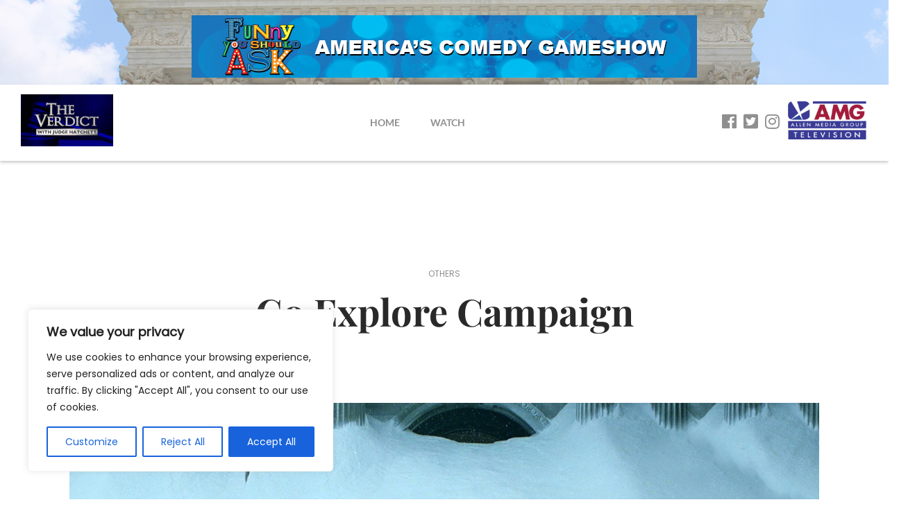

--- FILE ---
content_type: text/html; charset=UTF-8
request_url: https://theverdictwithjudgehatchett.tv/projects/go-explore-campaign/
body_size: 20456
content:

<!DOCTYPE html>
<html dir="ltr" lang="en-US" prefix="og: https://ogp.me/ns#">
<head>
	<meta charset="UTF-8">
	<meta name="viewport" content="width=device-width, initial-scale=1">
	<link rel="profile" href="http://gmpg.org/xfn/11">
	<title>Go Explore Campaign - The Verdict with Judge Hatchett</title>
<style>
	/* Custom BSA_PRO Styles */

	/* fonts */

	/* form */
	.bsaProOrderingForm {   }
	.bsaProInput input,
	.bsaProInput input[type='file'],
	.bsaProSelectSpace select,
	.bsaProInputsRight .bsaInputInner,
	.bsaProInputsRight .bsaInputInner label {   }
	.bsaProPrice  {  }
	.bsaProDiscount  {   }
	.bsaProOrderingForm .bsaProSubmit,
	.bsaProOrderingForm .bsaProSubmit:hover,
	.bsaProOrderingForm .bsaProSubmit:active {   }

	/* alerts */
	.bsaProAlert,
	.bsaProAlert > a,
	.bsaProAlert > a:hover,
	.bsaProAlert > a:focus {  }
	.bsaProAlertSuccess {  }
	.bsaProAlertFailed {  }

	/* stats */
	.bsaStatsWrapper .ct-chart .ct-series.ct-series-b .ct-bar,
	.bsaStatsWrapper .ct-chart .ct-series.ct-series-b .ct-line,
	.bsaStatsWrapper .ct-chart .ct-series.ct-series-b .ct-point,
	.bsaStatsWrapper .ct-chart .ct-series.ct-series-b .ct-slice.ct-donut {  }

	.bsaStatsWrapper  .ct-chart .ct-series.ct-series-a .ct-bar,
	.bsaStatsWrapper .ct-chart .ct-series.ct-series-a .ct-line,
	.bsaStatsWrapper .ct-chart .ct-series.ct-series-a .ct-point,
	.bsaStatsWrapper .ct-chart .ct-series.ct-series-a .ct-slice.ct-donut {  }

	/* Custom CSS */
	
</style>
		<!-- All in One SEO 4.9.3 - aioseo.com -->
	<meta name="description" content="OTHERS Go Explore Campaign CAST/CREW DIRECTOR George Green PRODUCED BY George Green Samuel Hadida Grant Heslov Hal Sadoff Teddy Schwarzman Joel Silver WRITING CREDITS George Green Ethan Coen Joel Coen CASTING BY Ellen Chenoweth FILM EDITING Ellen Chenoweth Robert Elswit CAST Judith Hoffman · Michelle Harrison · Donald Garcia · Linda Miller · Jeremy Fisher · Keith" />
	<meta name="robots" content="max-image-preview:large" />
	<link rel="canonical" href="https://theverdictwithjudgehatchett.tv/projects/go-explore-campaign/" />
	<meta name="generator" content="All in One SEO (AIOSEO) 4.9.3" />
		<meta property="og:locale" content="en_US" />
		<meta property="og:site_name" content="The Verdict with Judge Hatchett -" />
		<meta property="og:type" content="article" />
		<meta property="og:title" content="Go Explore Campaign - The Verdict with Judge Hatchett" />
		<meta property="og:description" content="OTHERS Go Explore Campaign CAST/CREW DIRECTOR George Green PRODUCED BY George Green Samuel Hadida Grant Heslov Hal Sadoff Teddy Schwarzman Joel Silver WRITING CREDITS George Green Ethan Coen Joel Coen CASTING BY Ellen Chenoweth FILM EDITING Ellen Chenoweth Robert Elswit CAST Judith Hoffman · Michelle Harrison · Donald Garcia · Linda Miller · Jeremy Fisher · Keith" />
		<meta property="og:url" content="https://theverdictwithjudgehatchett.tv/projects/go-explore-campaign/" />
		<meta property="og:image" content="https://theverdictwithjudgehatchett.tv/files/2018/09/cropped-THE_VERDICT_TV_GRAPHIC.png" />
		<meta property="og:image:secure_url" content="https://theverdictwithjudgehatchett.tv/files/2018/09/cropped-THE_VERDICT_TV_GRAPHIC.png" />
		<meta property="og:image:width" content="1920" />
		<meta property="og:image:height" content="1080" />
		<meta property="article:published_time" content="2017-12-12T08:26:49+00:00" />
		<meta property="article:modified_time" content="2018-01-08T03:36:01+00:00" />
		<meta name="twitter:card" content="summary" />
		<meta name="twitter:title" content="Go Explore Campaign - The Verdict with Judge Hatchett" />
		<meta name="twitter:description" content="OTHERS Go Explore Campaign CAST/CREW DIRECTOR George Green PRODUCED BY George Green Samuel Hadida Grant Heslov Hal Sadoff Teddy Schwarzman Joel Silver WRITING CREDITS George Green Ethan Coen Joel Coen CASTING BY Ellen Chenoweth FILM EDITING Ellen Chenoweth Robert Elswit CAST Judith Hoffman · Michelle Harrison · Donald Garcia · Linda Miller · Jeremy Fisher · Keith" />
		<meta name="twitter:image" content="https://theverdictwithjudgehatchett.tv/files/2018/09/cropped-THE_VERDICT_TV_GRAPHIC.png" />
		<script type="application/ld+json" class="aioseo-schema">
			{"@context":"https:\/\/schema.org","@graph":[{"@type":"BreadcrumbList","@id":"https:\/\/theverdictwithjudgehatchett.tv\/projects\/go-explore-campaign\/#breadcrumblist","itemListElement":[{"@type":"ListItem","@id":"https:\/\/theverdictwithjudgehatchett.tv#listItem","position":1,"name":"Home","item":"https:\/\/theverdictwithjudgehatchett.tv","nextItem":{"@type":"ListItem","@id":"https:\/\/theverdictwithjudgehatchett.tv\/projects\/#listItem","name":"Projects"}},{"@type":"ListItem","@id":"https:\/\/theverdictwithjudgehatchett.tv\/projects\/#listItem","position":2,"name":"Projects","item":"https:\/\/theverdictwithjudgehatchett.tv\/projects\/","nextItem":{"@type":"ListItem","@id":"https:\/\/theverdictwithjudgehatchett.tv\/ht-project-cat\/others\/#listItem","name":"Others"},"previousItem":{"@type":"ListItem","@id":"https:\/\/theverdictwithjudgehatchett.tv#listItem","name":"Home"}},{"@type":"ListItem","@id":"https:\/\/theverdictwithjudgehatchett.tv\/ht-project-cat\/others\/#listItem","position":3,"name":"Others","item":"https:\/\/theverdictwithjudgehatchett.tv\/ht-project-cat\/others\/","nextItem":{"@type":"ListItem","@id":"https:\/\/theverdictwithjudgehatchett.tv\/projects\/go-explore-campaign\/#listItem","name":"Go Explore Campaign"},"previousItem":{"@type":"ListItem","@id":"https:\/\/theverdictwithjudgehatchett.tv\/projects\/#listItem","name":"Projects"}},{"@type":"ListItem","@id":"https:\/\/theverdictwithjudgehatchett.tv\/projects\/go-explore-campaign\/#listItem","position":4,"name":"Go Explore Campaign","previousItem":{"@type":"ListItem","@id":"https:\/\/theverdictwithjudgehatchett.tv\/ht-project-cat\/others\/#listItem","name":"Others"}}]},{"@type":"Organization","@id":"https:\/\/theverdictwithjudgehatchett.tv\/#organization","name":"The Verdict with Judge Hatchett","url":"https:\/\/theverdictwithjudgehatchett.tv\/","logo":{"@type":"ImageObject","url":"https:\/\/theverdictwithjudgehatchett.tv\/files\/2018\/09\/cropped-THE_VERDICT_TV_GRAPHIC.png","@id":"https:\/\/theverdictwithjudgehatchett.tv\/projects\/go-explore-campaign\/#organizationLogo","width":1920,"height":1080},"image":{"@id":"https:\/\/theverdictwithjudgehatchett.tv\/projects\/go-explore-campaign\/#organizationLogo"}},{"@type":"WebPage","@id":"https:\/\/theverdictwithjudgehatchett.tv\/projects\/go-explore-campaign\/#webpage","url":"https:\/\/theverdictwithjudgehatchett.tv\/projects\/go-explore-campaign\/","name":"Go Explore Campaign - The Verdict with Judge Hatchett","description":"OTHERS Go Explore Campaign CAST\/CREW DIRECTOR George Green PRODUCED BY George Green Samuel Hadida Grant Heslov Hal Sadoff Teddy Schwarzman Joel Silver WRITING CREDITS George Green Ethan Coen Joel Coen CASTING BY Ellen Chenoweth FILM EDITING Ellen Chenoweth Robert Elswit CAST Judith Hoffman \u00b7 Michelle Harrison \u00b7 Donald Garcia \u00b7 Linda Miller \u00b7 Jeremy Fisher \u00b7 Keith","inLanguage":"en-US","isPartOf":{"@id":"https:\/\/theverdictwithjudgehatchett.tv\/#website"},"breadcrumb":{"@id":"https:\/\/theverdictwithjudgehatchett.tv\/projects\/go-explore-campaign\/#breadcrumblist"},"image":{"@type":"ImageObject","url":"https:\/\/theverdictwithjudgehatchett.tv\/files\/2017\/12\/project-3.jpg","@id":"https:\/\/theverdictwithjudgehatchett.tv\/projects\/go-explore-campaign\/#mainImage","width":585,"height":315},"primaryImageOfPage":{"@id":"https:\/\/theverdictwithjudgehatchett.tv\/projects\/go-explore-campaign\/#mainImage"},"datePublished":"2017-12-12T15:26:49-08:00","dateModified":"2018-01-08T10:36:01-08:00"},{"@type":"WebSite","@id":"https:\/\/theverdictwithjudgehatchett.tv\/#website","url":"https:\/\/theverdictwithjudgehatchett.tv\/","name":"The Verdict with Judge Hatchett","inLanguage":"en-US","publisher":{"@id":"https:\/\/theverdictwithjudgehatchett.tv\/#organization"}}]}
		</script>
		<!-- All in One SEO -->

<link rel='dns-prefetch' href='//fonts.googleapis.com' />
<link rel='dns-prefetch' href='//s.w.org' />
<link rel="alternate" type="application/rss+xml" title="The Verdict with Judge Hatchett &raquo; Feed" href="https://theverdictwithjudgehatchett.tv/feed/" />
<link rel="alternate" type="application/rss+xml" title="The Verdict with Judge Hatchett &raquo; Comments Feed" href="https://theverdictwithjudgehatchett.tv/comments/feed/" />
<script>(()=>{"use strict";const e=[400,500,600,700,800,900],t=e=>`wprm-min-${e}`,n=e=>`wprm-max-${e}`,s=new Set,o="ResizeObserver"in window,r=o?new ResizeObserver((e=>{for(const t of e)c(t.target)})):null,i=.5/(window.devicePixelRatio||1);function c(s){const o=s.getBoundingClientRect().width||0;for(let r=0;r<e.length;r++){const c=e[r],a=o<=c+i;o>c+i?s.classList.add(t(c)):s.classList.remove(t(c)),a?s.classList.add(n(c)):s.classList.remove(n(c))}}function a(e){s.has(e)||(s.add(e),r&&r.observe(e),c(e))}!function(e=document){e.querySelectorAll(".wprm-recipe").forEach(a)}();if(new MutationObserver((e=>{for(const t of e)for(const e of t.addedNodes)e instanceof Element&&(e.matches?.(".wprm-recipe")&&a(e),e.querySelectorAll?.(".wprm-recipe").forEach(a))})).observe(document.documentElement,{childList:!0,subtree:!0}),!o){let e=0;addEventListener("resize",(()=>{e&&cancelAnimationFrame(e),e=requestAnimationFrame((()=>s.forEach(c)))}),{passive:!0})}})();</script><script type="text/javascript">
window._wpemojiSettings = {"baseUrl":"https:\/\/s.w.org\/images\/core\/emoji\/13.1.0\/72x72\/","ext":".png","svgUrl":"https:\/\/s.w.org\/images\/core\/emoji\/13.1.0\/svg\/","svgExt":".svg","source":{"concatemoji":"https:\/\/theverdictwithjudgehatchett.tv\/wp-includes\/js\/wp-emoji-release.min.js"}};
/*! This file is auto-generated */
!function(e,a,t){var n,r,o,i=a.createElement("canvas"),p=i.getContext&&i.getContext("2d");function s(e,t){var a=String.fromCharCode;p.clearRect(0,0,i.width,i.height),p.fillText(a.apply(this,e),0,0);e=i.toDataURL();return p.clearRect(0,0,i.width,i.height),p.fillText(a.apply(this,t),0,0),e===i.toDataURL()}function c(e){var t=a.createElement("script");t.src=e,t.defer=t.type="text/javascript",a.getElementsByTagName("head")[0].appendChild(t)}for(o=Array("flag","emoji"),t.supports={everything:!0,everythingExceptFlag:!0},r=0;r<o.length;r++)t.supports[o[r]]=function(e){if(!p||!p.fillText)return!1;switch(p.textBaseline="top",p.font="600 32px Arial",e){case"flag":return s([127987,65039,8205,9895,65039],[127987,65039,8203,9895,65039])?!1:!s([55356,56826,55356,56819],[55356,56826,8203,55356,56819])&&!s([55356,57332,56128,56423,56128,56418,56128,56421,56128,56430,56128,56423,56128,56447],[55356,57332,8203,56128,56423,8203,56128,56418,8203,56128,56421,8203,56128,56430,8203,56128,56423,8203,56128,56447]);case"emoji":return!s([10084,65039,8205,55357,56613],[10084,65039,8203,55357,56613])}return!1}(o[r]),t.supports.everything=t.supports.everything&&t.supports[o[r]],"flag"!==o[r]&&(t.supports.everythingExceptFlag=t.supports.everythingExceptFlag&&t.supports[o[r]]);t.supports.everythingExceptFlag=t.supports.everythingExceptFlag&&!t.supports.flag,t.DOMReady=!1,t.readyCallback=function(){t.DOMReady=!0},t.supports.everything||(n=function(){t.readyCallback()},a.addEventListener?(a.addEventListener("DOMContentLoaded",n,!1),e.addEventListener("load",n,!1)):(e.attachEvent("onload",n),a.attachEvent("onreadystatechange",function(){"complete"===a.readyState&&t.readyCallback()})),(n=t.source||{}).concatemoji?c(n.concatemoji):n.wpemoji&&n.twemoji&&(c(n.twemoji),c(n.wpemoji)))}(window,document,window._wpemojiSettings);
</script>
<style type="text/css">
img.wp-smiley,
img.emoji {
	display: inline !important;
	border: none !important;
	box-shadow: none !important;
	height: 1em !important;
	width: 1em !important;
	margin: 0 0.07em !important;
	vertical-align: -0.1em !important;
	background: none !important;
	padding: 0 !important;
}
</style>
	<link rel='stylesheet' id='wprm-public-css'  href='https://theverdictwithjudgehatchett.tv/wp-content/plugins/wp-recipe-maker/dist/public-modern.css' type='text/css' media='all' />
<link rel='stylesheet' id='layerslider-css'  href='https://theverdictwithjudgehatchett.tv/wp-content/plugins/LayerSlider/assets/static/layerslider/css/layerslider.css' type='text/css' media='all' />
<link rel='stylesheet' id='wp-block-library-css'  href='https://theverdictwithjudgehatchett.tv/wp-includes/css/dist/block-library/style.min.css' type='text/css' media='all' />
<link rel='stylesheet' id='aioseo/css/src/vue/standalone/blocks/table-of-contents/global.scss-css'  href='https://theverdictwithjudgehatchett.tv/wp-content/plugins/all-in-one-seo-pack/dist/Lite/assets/css/table-of-contents/global.e90f6d47.css' type='text/css' media='all' />
<style id='global-styles-inline-css' type='text/css'>
body{--wp--preset--color--black: #000000;--wp--preset--color--cyan-bluish-gray: #abb8c3;--wp--preset--color--white: #ffffff;--wp--preset--color--pale-pink: #f78da7;--wp--preset--color--vivid-red: #cf2e2e;--wp--preset--color--luminous-vivid-orange: #ff6900;--wp--preset--color--luminous-vivid-amber: #fcb900;--wp--preset--color--light-green-cyan: #7bdcb5;--wp--preset--color--vivid-green-cyan: #00d084;--wp--preset--color--pale-cyan-blue: #8ed1fc;--wp--preset--color--vivid-cyan-blue: #0693e3;--wp--preset--color--vivid-purple: #9b51e0;--wp--preset--gradient--vivid-cyan-blue-to-vivid-purple: linear-gradient(135deg,rgba(6,147,227,1) 0%,rgb(155,81,224) 100%);--wp--preset--gradient--light-green-cyan-to-vivid-green-cyan: linear-gradient(135deg,rgb(122,220,180) 0%,rgb(0,208,130) 100%);--wp--preset--gradient--luminous-vivid-amber-to-luminous-vivid-orange: linear-gradient(135deg,rgba(252,185,0,1) 0%,rgba(255,105,0,1) 100%);--wp--preset--gradient--luminous-vivid-orange-to-vivid-red: linear-gradient(135deg,rgba(255,105,0,1) 0%,rgb(207,46,46) 100%);--wp--preset--gradient--very-light-gray-to-cyan-bluish-gray: linear-gradient(135deg,rgb(238,238,238) 0%,rgb(169,184,195) 100%);--wp--preset--gradient--cool-to-warm-spectrum: linear-gradient(135deg,rgb(74,234,220) 0%,rgb(151,120,209) 20%,rgb(207,42,186) 40%,rgb(238,44,130) 60%,rgb(251,105,98) 80%,rgb(254,248,76) 100%);--wp--preset--gradient--blush-light-purple: linear-gradient(135deg,rgb(255,206,236) 0%,rgb(152,150,240) 100%);--wp--preset--gradient--blush-bordeaux: linear-gradient(135deg,rgb(254,205,165) 0%,rgb(254,45,45) 50%,rgb(107,0,62) 100%);--wp--preset--gradient--luminous-dusk: linear-gradient(135deg,rgb(255,203,112) 0%,rgb(199,81,192) 50%,rgb(65,88,208) 100%);--wp--preset--gradient--pale-ocean: linear-gradient(135deg,rgb(255,245,203) 0%,rgb(182,227,212) 50%,rgb(51,167,181) 100%);--wp--preset--gradient--electric-grass: linear-gradient(135deg,rgb(202,248,128) 0%,rgb(113,206,126) 100%);--wp--preset--gradient--midnight: linear-gradient(135deg,rgb(2,3,129) 0%,rgb(40,116,252) 100%);--wp--preset--duotone--dark-grayscale: url('#wp-duotone-dark-grayscale');--wp--preset--duotone--grayscale: url('#wp-duotone-grayscale');--wp--preset--duotone--purple-yellow: url('#wp-duotone-purple-yellow');--wp--preset--duotone--blue-red: url('#wp-duotone-blue-red');--wp--preset--duotone--midnight: url('#wp-duotone-midnight');--wp--preset--duotone--magenta-yellow: url('#wp-duotone-magenta-yellow');--wp--preset--duotone--purple-green: url('#wp-duotone-purple-green');--wp--preset--duotone--blue-orange: url('#wp-duotone-blue-orange');--wp--preset--font-size--small: 13px;--wp--preset--font-size--medium: 20px;--wp--preset--font-size--large: 36px;--wp--preset--font-size--x-large: 42px;}.has-black-color{color: var(--wp--preset--color--black) !important;}.has-cyan-bluish-gray-color{color: var(--wp--preset--color--cyan-bluish-gray) !important;}.has-white-color{color: var(--wp--preset--color--white) !important;}.has-pale-pink-color{color: var(--wp--preset--color--pale-pink) !important;}.has-vivid-red-color{color: var(--wp--preset--color--vivid-red) !important;}.has-luminous-vivid-orange-color{color: var(--wp--preset--color--luminous-vivid-orange) !important;}.has-luminous-vivid-amber-color{color: var(--wp--preset--color--luminous-vivid-amber) !important;}.has-light-green-cyan-color{color: var(--wp--preset--color--light-green-cyan) !important;}.has-vivid-green-cyan-color{color: var(--wp--preset--color--vivid-green-cyan) !important;}.has-pale-cyan-blue-color{color: var(--wp--preset--color--pale-cyan-blue) !important;}.has-vivid-cyan-blue-color{color: var(--wp--preset--color--vivid-cyan-blue) !important;}.has-vivid-purple-color{color: var(--wp--preset--color--vivid-purple) !important;}.has-black-background-color{background-color: var(--wp--preset--color--black) !important;}.has-cyan-bluish-gray-background-color{background-color: var(--wp--preset--color--cyan-bluish-gray) !important;}.has-white-background-color{background-color: var(--wp--preset--color--white) !important;}.has-pale-pink-background-color{background-color: var(--wp--preset--color--pale-pink) !important;}.has-vivid-red-background-color{background-color: var(--wp--preset--color--vivid-red) !important;}.has-luminous-vivid-orange-background-color{background-color: var(--wp--preset--color--luminous-vivid-orange) !important;}.has-luminous-vivid-amber-background-color{background-color: var(--wp--preset--color--luminous-vivid-amber) !important;}.has-light-green-cyan-background-color{background-color: var(--wp--preset--color--light-green-cyan) !important;}.has-vivid-green-cyan-background-color{background-color: var(--wp--preset--color--vivid-green-cyan) !important;}.has-pale-cyan-blue-background-color{background-color: var(--wp--preset--color--pale-cyan-blue) !important;}.has-vivid-cyan-blue-background-color{background-color: var(--wp--preset--color--vivid-cyan-blue) !important;}.has-vivid-purple-background-color{background-color: var(--wp--preset--color--vivid-purple) !important;}.has-black-border-color{border-color: var(--wp--preset--color--black) !important;}.has-cyan-bluish-gray-border-color{border-color: var(--wp--preset--color--cyan-bluish-gray) !important;}.has-white-border-color{border-color: var(--wp--preset--color--white) !important;}.has-pale-pink-border-color{border-color: var(--wp--preset--color--pale-pink) !important;}.has-vivid-red-border-color{border-color: var(--wp--preset--color--vivid-red) !important;}.has-luminous-vivid-orange-border-color{border-color: var(--wp--preset--color--luminous-vivid-orange) !important;}.has-luminous-vivid-amber-border-color{border-color: var(--wp--preset--color--luminous-vivid-amber) !important;}.has-light-green-cyan-border-color{border-color: var(--wp--preset--color--light-green-cyan) !important;}.has-vivid-green-cyan-border-color{border-color: var(--wp--preset--color--vivid-green-cyan) !important;}.has-pale-cyan-blue-border-color{border-color: var(--wp--preset--color--pale-cyan-blue) !important;}.has-vivid-cyan-blue-border-color{border-color: var(--wp--preset--color--vivid-cyan-blue) !important;}.has-vivid-purple-border-color{border-color: var(--wp--preset--color--vivid-purple) !important;}.has-vivid-cyan-blue-to-vivid-purple-gradient-background{background: var(--wp--preset--gradient--vivid-cyan-blue-to-vivid-purple) !important;}.has-light-green-cyan-to-vivid-green-cyan-gradient-background{background: var(--wp--preset--gradient--light-green-cyan-to-vivid-green-cyan) !important;}.has-luminous-vivid-amber-to-luminous-vivid-orange-gradient-background{background: var(--wp--preset--gradient--luminous-vivid-amber-to-luminous-vivid-orange) !important;}.has-luminous-vivid-orange-to-vivid-red-gradient-background{background: var(--wp--preset--gradient--luminous-vivid-orange-to-vivid-red) !important;}.has-very-light-gray-to-cyan-bluish-gray-gradient-background{background: var(--wp--preset--gradient--very-light-gray-to-cyan-bluish-gray) !important;}.has-cool-to-warm-spectrum-gradient-background{background: var(--wp--preset--gradient--cool-to-warm-spectrum) !important;}.has-blush-light-purple-gradient-background{background: var(--wp--preset--gradient--blush-light-purple) !important;}.has-blush-bordeaux-gradient-background{background: var(--wp--preset--gradient--blush-bordeaux) !important;}.has-luminous-dusk-gradient-background{background: var(--wp--preset--gradient--luminous-dusk) !important;}.has-pale-ocean-gradient-background{background: var(--wp--preset--gradient--pale-ocean) !important;}.has-electric-grass-gradient-background{background: var(--wp--preset--gradient--electric-grass) !important;}.has-midnight-gradient-background{background: var(--wp--preset--gradient--midnight) !important;}.has-small-font-size{font-size: var(--wp--preset--font-size--small) !important;}.has-medium-font-size{font-size: var(--wp--preset--font-size--medium) !important;}.has-large-font-size{font-size: var(--wp--preset--font-size--large) !important;}.has-x-large-font-size{font-size: var(--wp--preset--font-size--x-large) !important;}
</style>
<link rel='stylesheet' id='buy_sell_ads_pro_main_stylesheet-css'  href='https://theverdictwithjudgehatchett.tv/wp-content/plugins/bsa-plugin-pro-scripteo/frontend/css/asset/style.css?v&#038;ver=5.9.12' type='text/css' media='all' />
<link rel='stylesheet' id='buy_sell_ads_pro_user_panel-css'  href='https://theverdictwithjudgehatchett.tv/wp-content/plugins/bsa-plugin-pro-scripteo/frontend/css/asset/user-panel.css' type='text/css' media='all' />
<link rel='stylesheet' id='buy_sell_ads_pro_template_stylesheet-css'  href='https://theverdictwithjudgehatchett.tv/wp-content/plugins/bsa-plugin-pro-scripteo/frontend/css/all.css' type='text/css' media='all' />
<link rel='stylesheet' id='buy_sell_ads_pro_animate_stylesheet-css'  href='https://theverdictwithjudgehatchett.tv/wp-content/plugins/bsa-plugin-pro-scripteo/frontend/css/asset/animate.css' type='text/css' media='all' />
<link rel='stylesheet' id='buy_sell_ads_pro_chart_stylesheet-css'  href='https://theverdictwithjudgehatchett.tv/wp-content/plugins/bsa-plugin-pro-scripteo/frontend/css/asset/chart.css' type='text/css' media='all' />
<link rel='stylesheet' id='buy_sell_ads_pro_carousel_stylesheet-css'  href='https://theverdictwithjudgehatchett.tv/wp-content/plugins/bsa-plugin-pro-scripteo/frontend/css/asset/bsa.carousel.css' type='text/css' media='all' />
<link rel='stylesheet' id='buy_sell_ads_pro_materialize_stylesheet-css'  href='https://theverdictwithjudgehatchett.tv/wp-content/plugins/bsa-plugin-pro-scripteo/frontend/css/asset/material-design.css' type='text/css' media='all' />
<link rel='stylesheet' id='jquery-ui-css'  href='https://theverdictwithjudgehatchett.tv/wp-content/plugins/bsa-plugin-pro-scripteo/frontend/css/asset/ui-datapicker.css' type='text/css' media='all' />
<link rel='stylesheet' id='contact-form-7-css'  href='https://theverdictwithjudgehatchett.tv/wp-content/plugins/contact-form-7/includes/css/styles.css' type='text/css' media='all' />
<link rel='stylesheet' id='filmic-fonts-css'  href='//fonts.googleapis.com/css?family=Playfair+Display%3A400%2C700%26subset%3Dlatin%2Clatin-ext&#038;ver=1.0.0' type='text/css' media='all' />
<link rel='stylesheet' id='fullpage-css-css'  href='https://theverdictwithjudgehatchett.tv/wp-content/themes/filmic/css/jquery.fullpage.min.css' type='text/css' media='all' />
<link rel='stylesheet' id='fullpage-custom.css-css'  href='https://theverdictwithjudgehatchett.tv/wp-content/themes/filmic/css/fullpage-custom.css' type='text/css' media='all' />
<link rel='stylesheet' id='dropkick-css-css'  href='https://theverdictwithjudgehatchett.tv/wp-content/themes/filmic/css/dropkick.css' type='text/css' media='all' />
<link rel='stylesheet' id='fw-ext-breadcrumbs-add-css-css'  href='https://theverdictwithjudgehatchett.tv/wp-content/plugins/unyson/framework/extensions/breadcrumbs/static/css/style.css' type='text/css' media='all' />
<link rel='stylesheet' id='font-awesome-css'  href='https://theverdictwithjudgehatchett.tv/wp-content/plugins/visual-composer/assets/lib/bower/font-awesome/css/font-awesome.min.css' type='text/css' media='all' />
<link rel='stylesheet' id='js_composer_front-css'  href='//theverdictwithjudgehatchett.tv/files/js_composer/js_composer_front_custom.css' type='text/css' media='all' />
<link rel='stylesheet' id='filmic-theme-style-css'  href='https://theverdictwithjudgehatchett.tv/wp-content/themes/filmic/style.css' type='text/css' media='all' />
<link rel='stylesheet' id='chld_thm_cfg_child-css'  href='https://theverdictwithjudgehatchett.tv/wp-content/themes/filmic-child/style.css' type='text/css' media='all' />
<link rel='stylesheet' id='filmic-lity-css-css'  href='https://theverdictwithjudgehatchett.tv/wp-content/themes/filmic/css/lity.min.css' type='text/css' media='all' />
<link rel='stylesheet' id='vc_carousel_css-css'  href='https://theverdictwithjudgehatchett.tv/wp-content/plugins/visual-composer/assets/lib/vc_carousel/css/vc_carousel.min.css' type='text/css' media='all' />
<link rel='stylesheet' id='vc_google_fonts_poppinsregularitalic300italic400italic500italic600italic700italic-css'  href='//fonts.googleapis.com/css?family=Poppins%3Aregular%2Citalic%2C300italic%2C400italic%2C500italic%2C600italic%2C700italic&#038;ver=5.9.12' type='text/css' media='all' />
<script type='text/javascript' id='cookie-law-info-js-extra'>
/* <![CDATA[ */
var _ckyConfig = {"_ipData":[],"_assetsURL":"https:\/\/theverdictwithjudgehatchett.tv\/wp-content\/plugins\/cookie-law-info\/lite\/frontend\/images\/","_publicURL":"https:\/\/theverdictwithjudgehatchett.tv","_expiry":"365","_categories":[{"name":"Necessary","slug":"necessary","isNecessary":true,"ccpaDoNotSell":true,"cookies":[],"active":true,"defaultConsent":{"gdpr":true,"ccpa":true}},{"name":"Functional","slug":"functional","isNecessary":false,"ccpaDoNotSell":true,"cookies":[],"active":true,"defaultConsent":{"gdpr":false,"ccpa":false}},{"name":"Analytics","slug":"analytics","isNecessary":false,"ccpaDoNotSell":true,"cookies":[],"active":true,"defaultConsent":{"gdpr":false,"ccpa":false}},{"name":"Performance","slug":"performance","isNecessary":false,"ccpaDoNotSell":true,"cookies":[],"active":true,"defaultConsent":{"gdpr":false,"ccpa":false}},{"name":"Advertisement","slug":"advertisement","isNecessary":false,"ccpaDoNotSell":true,"cookies":[],"active":true,"defaultConsent":{"gdpr":false,"ccpa":false}}],"_activeLaw":"gdpr","_rootDomain":"","_block":"1","_showBanner":"1","_bannerConfig":{"settings":{"type":"box","preferenceCenterType":"popup","position":"bottom-left","applicableLaw":"gdpr"},"behaviours":{"reloadBannerOnAccept":false,"loadAnalyticsByDefault":false,"animations":{"onLoad":"animate","onHide":"sticky"}},"config":{"revisitConsent":{"status":true,"tag":"revisit-consent","position":"bottom-left","meta":{"url":"#"},"styles":{"background-color":"#0056A7"},"elements":{"title":{"type":"text","tag":"revisit-consent-title","status":true,"styles":{"color":"#0056a7"}}}},"preferenceCenter":{"toggle":{"status":true,"tag":"detail-category-toggle","type":"toggle","states":{"active":{"styles":{"background-color":"#1863DC"}},"inactive":{"styles":{"background-color":"#D0D5D2"}}}}},"categoryPreview":{"status":false,"toggle":{"status":true,"tag":"detail-category-preview-toggle","type":"toggle","states":{"active":{"styles":{"background-color":"#1863DC"}},"inactive":{"styles":{"background-color":"#D0D5D2"}}}}},"videoPlaceholder":{"status":true,"styles":{"background-color":"#000000","border-color":"#000000","color":"#ffffff"}},"readMore":{"status":false,"tag":"readmore-button","type":"link","meta":{"noFollow":true,"newTab":true},"styles":{"color":"#1863DC","background-color":"transparent","border-color":"transparent"}},"auditTable":{"status":true},"optOption":{"status":true,"toggle":{"status":true,"tag":"optout-option-toggle","type":"toggle","states":{"active":{"styles":{"background-color":"#1863dc"}},"inactive":{"styles":{"background-color":"#FFFFFF"}}}}}}},"_version":"3.2.8","_logConsent":"1","_tags":[{"tag":"accept-button","styles":{"color":"#FFFFFF","background-color":"#1863DC","border-color":"#1863DC"}},{"tag":"reject-button","styles":{"color":"#1863DC","background-color":"transparent","border-color":"#1863DC"}},{"tag":"settings-button","styles":{"color":"#1863DC","background-color":"transparent","border-color":"#1863DC"}},{"tag":"readmore-button","styles":{"color":"#1863DC","background-color":"transparent","border-color":"transparent"}},{"tag":"donotsell-button","styles":{"color":"#1863DC","background-color":"transparent","border-color":"transparent"}},{"tag":"accept-button","styles":{"color":"#FFFFFF","background-color":"#1863DC","border-color":"#1863DC"}},{"tag":"revisit-consent","styles":{"background-color":"#0056A7"}}],"_shortCodes":[{"key":"cky_readmore","content":"<a href=\"#\" class=\"cky-policy\" aria-label=\"Cookie Policy\" target=\"_blank\" rel=\"noopener\" data-cky-tag=\"readmore-button\">Cookie Policy<\/a>","tag":"readmore-button","status":false,"attributes":{"rel":"nofollow","target":"_blank"}},{"key":"cky_show_desc","content":"<button class=\"cky-show-desc-btn\" data-cky-tag=\"show-desc-button\" aria-label=\"Show more\">Show more<\/button>","tag":"show-desc-button","status":true,"attributes":[]},{"key":"cky_hide_desc","content":"<button class=\"cky-show-desc-btn\" data-cky-tag=\"hide-desc-button\" aria-label=\"Show less\">Show less<\/button>","tag":"hide-desc-button","status":true,"attributes":[]},{"key":"cky_category_toggle_label","content":"[cky_{{status}}_category_label] [cky_preference_{{category_slug}}_title]","tag":"","status":true,"attributes":[]},{"key":"cky_enable_category_label","content":"Enable","tag":"","status":true,"attributes":[]},{"key":"cky_disable_category_label","content":"Disable","tag":"","status":true,"attributes":[]},{"key":"cky_video_placeholder","content":"<div class=\"video-placeholder-normal\" data-cky-tag=\"video-placeholder\" id=\"[UNIQUEID]\"><p class=\"video-placeholder-text-normal\" data-cky-tag=\"placeholder-title\">Please accept cookies to access this content<\/p><\/div>","tag":"","status":true,"attributes":[]},{"key":"cky_enable_optout_label","content":"Enable","tag":"","status":true,"attributes":[]},{"key":"cky_disable_optout_label","content":"Disable","tag":"","status":true,"attributes":[]},{"key":"cky_optout_toggle_label","content":"[cky_{{status}}_optout_label] [cky_optout_option_title]","tag":"","status":true,"attributes":[]},{"key":"cky_optout_option_title","content":"Do Not Sell or Share My Personal Information","tag":"","status":true,"attributes":[]},{"key":"cky_optout_close_label","content":"Close","tag":"","status":true,"attributes":[]}],"_rtl":"","_language":"en","_providersToBlock":[]};
var _ckyStyles = {"css":".cky-overlay{background: #000000; opacity: 0.4; position: fixed; top: 0; left: 0; width: 100%; height: 100%; z-index: 99999999;}.cky-hide{display: none;}.cky-btn-revisit-wrapper{display: flex; align-items: center; justify-content: center; background: #0056a7; width: 45px; height: 45px; border-radius: 50%; position: fixed; z-index: 999999; cursor: pointer;}.cky-revisit-bottom-left{bottom: 15px; left: 15px;}.cky-revisit-bottom-right{bottom: 15px; right: 15px;}.cky-btn-revisit-wrapper .cky-btn-revisit{display: flex; align-items: center; justify-content: center; background: none; border: none; cursor: pointer; position: relative; margin: 0; padding: 0;}.cky-btn-revisit-wrapper .cky-btn-revisit img{max-width: fit-content; margin: 0; height: 30px; width: 30px;}.cky-revisit-bottom-left:hover::before{content: attr(data-tooltip); position: absolute; background: #4e4b66; color: #ffffff; left: calc(100% + 7px); font-size: 12px; line-height: 16px; width: max-content; padding: 4px 8px; border-radius: 4px;}.cky-revisit-bottom-left:hover::after{position: absolute; content: \"\"; border: 5px solid transparent; left: calc(100% + 2px); border-left-width: 0; border-right-color: #4e4b66;}.cky-revisit-bottom-right:hover::before{content: attr(data-tooltip); position: absolute; background: #4e4b66; color: #ffffff; right: calc(100% + 7px); font-size: 12px; line-height: 16px; width: max-content; padding: 4px 8px; border-radius: 4px;}.cky-revisit-bottom-right:hover::after{position: absolute; content: \"\"; border: 5px solid transparent; right: calc(100% + 2px); border-right-width: 0; border-left-color: #4e4b66;}.cky-revisit-hide{display: none;}.cky-consent-container{position: fixed; width: 440px; box-sizing: border-box; z-index: 9999999; border-radius: 6px;}.cky-consent-container .cky-consent-bar{background: #ffffff; border: 1px solid; padding: 20px 26px; box-shadow: 0 -1px 10px 0 #acabab4d; border-radius: 6px;}.cky-box-bottom-left{bottom: 40px; left: 40px;}.cky-box-bottom-right{bottom: 40px; right: 40px;}.cky-box-top-left{top: 40px; left: 40px;}.cky-box-top-right{top: 40px; right: 40px;}.cky-custom-brand-logo-wrapper .cky-custom-brand-logo{width: 100px; height: auto; margin: 0 0 12px 0;}.cky-notice .cky-title{color: #212121; font-weight: 700; font-size: 18px; line-height: 24px; margin: 0 0 12px 0;}.cky-notice-des *,.cky-preference-content-wrapper *,.cky-accordion-header-des *,.cky-gpc-wrapper .cky-gpc-desc *{font-size: 14px;}.cky-notice-des{color: #212121; font-size: 14px; line-height: 24px; font-weight: 400;}.cky-notice-des img{height: 25px; width: 25px;}.cky-consent-bar .cky-notice-des p,.cky-gpc-wrapper .cky-gpc-desc p,.cky-preference-body-wrapper .cky-preference-content-wrapper p,.cky-accordion-header-wrapper .cky-accordion-header-des p,.cky-cookie-des-table li div:last-child p{color: inherit; margin-top: 0; overflow-wrap: break-word;}.cky-notice-des P:last-child,.cky-preference-content-wrapper p:last-child,.cky-cookie-des-table li div:last-child p:last-child,.cky-gpc-wrapper .cky-gpc-desc p:last-child{margin-bottom: 0;}.cky-notice-des a.cky-policy,.cky-notice-des button.cky-policy{font-size: 14px; color: #1863dc; white-space: nowrap; cursor: pointer; background: transparent; border: 1px solid; text-decoration: underline;}.cky-notice-des button.cky-policy{padding: 0;}.cky-notice-des a.cky-policy:focus-visible,.cky-notice-des button.cky-policy:focus-visible,.cky-preference-content-wrapper .cky-show-desc-btn:focus-visible,.cky-accordion-header .cky-accordion-btn:focus-visible,.cky-preference-header .cky-btn-close:focus-visible,.cky-switch input[type=\"checkbox\"]:focus-visible,.cky-footer-wrapper a:focus-visible,.cky-btn:focus-visible{outline: 2px solid #1863dc; outline-offset: 2px;}.cky-btn:focus:not(:focus-visible),.cky-accordion-header .cky-accordion-btn:focus:not(:focus-visible),.cky-preference-content-wrapper .cky-show-desc-btn:focus:not(:focus-visible),.cky-btn-revisit-wrapper .cky-btn-revisit:focus:not(:focus-visible),.cky-preference-header .cky-btn-close:focus:not(:focus-visible),.cky-consent-bar .cky-banner-btn-close:focus:not(:focus-visible){outline: 0;}button.cky-show-desc-btn:not(:hover):not(:active){color: #1863dc; background: transparent;}button.cky-accordion-btn:not(:hover):not(:active),button.cky-banner-btn-close:not(:hover):not(:active),button.cky-btn-revisit:not(:hover):not(:active),button.cky-btn-close:not(:hover):not(:active){background: transparent;}.cky-consent-bar button:hover,.cky-modal.cky-modal-open button:hover,.cky-consent-bar button:focus,.cky-modal.cky-modal-open button:focus{text-decoration: none;}.cky-notice-btn-wrapper{display: flex; justify-content: flex-start; align-items: center; flex-wrap: wrap; margin-top: 16px;}.cky-notice-btn-wrapper .cky-btn{text-shadow: none; box-shadow: none;}.cky-btn{flex: auto; max-width: 100%; font-size: 14px; font-family: inherit; line-height: 24px; padding: 8px; font-weight: 500; margin: 0 8px 0 0; border-radius: 2px; cursor: pointer; text-align: center; text-transform: none; min-height: 0;}.cky-btn:hover{opacity: 0.8;}.cky-btn-customize{color: #1863dc; background: transparent; border: 2px solid #1863dc;}.cky-btn-reject{color: #1863dc; background: transparent; border: 2px solid #1863dc;}.cky-btn-accept{background: #1863dc; color: #ffffff; border: 2px solid #1863dc;}.cky-btn:last-child{margin-right: 0;}@media (max-width: 576px){.cky-box-bottom-left{bottom: 0; left: 0;}.cky-box-bottom-right{bottom: 0; right: 0;}.cky-box-top-left{top: 0; left: 0;}.cky-box-top-right{top: 0; right: 0;}}@media (max-width: 440px){.cky-box-bottom-left, .cky-box-bottom-right, .cky-box-top-left, .cky-box-top-right{width: 100%; max-width: 100%;}.cky-consent-container .cky-consent-bar{padding: 20px 0;}.cky-custom-brand-logo-wrapper, .cky-notice .cky-title, .cky-notice-des, .cky-notice-btn-wrapper{padding: 0 24px;}.cky-notice-des{max-height: 40vh; overflow-y: scroll;}.cky-notice-btn-wrapper{flex-direction: column; margin-top: 0;}.cky-btn{width: 100%; margin: 10px 0 0 0;}.cky-notice-btn-wrapper .cky-btn-customize{order: 2;}.cky-notice-btn-wrapper .cky-btn-reject{order: 3;}.cky-notice-btn-wrapper .cky-btn-accept{order: 1; margin-top: 16px;}}@media (max-width: 352px){.cky-notice .cky-title{font-size: 16px;}.cky-notice-des *{font-size: 12px;}.cky-notice-des, .cky-btn{font-size: 12px;}}.cky-modal.cky-modal-open{display: flex; visibility: visible; -webkit-transform: translate(-50%, -50%); -moz-transform: translate(-50%, -50%); -ms-transform: translate(-50%, -50%); -o-transform: translate(-50%, -50%); transform: translate(-50%, -50%); top: 50%; left: 50%; transition: all 1s ease;}.cky-modal{box-shadow: 0 32px 68px rgba(0, 0, 0, 0.3); margin: 0 auto; position: fixed; max-width: 100%; background: #ffffff; top: 50%; box-sizing: border-box; border-radius: 6px; z-index: 999999999; color: #212121; -webkit-transform: translate(-50%, 100%); -moz-transform: translate(-50%, 100%); -ms-transform: translate(-50%, 100%); -o-transform: translate(-50%, 100%); transform: translate(-50%, 100%); visibility: hidden; transition: all 0s ease;}.cky-preference-center{max-height: 79vh; overflow: hidden; width: 845px; overflow: hidden; flex: 1 1 0; display: flex; flex-direction: column; border-radius: 6px;}.cky-preference-header{display: flex; align-items: center; justify-content: space-between; padding: 22px 24px; border-bottom: 1px solid;}.cky-preference-header .cky-preference-title{font-size: 18px; font-weight: 700; line-height: 24px;}.cky-preference-header .cky-btn-close{margin: 0; cursor: pointer; vertical-align: middle; padding: 0; background: none; border: none; width: auto; height: auto; min-height: 0; line-height: 0; text-shadow: none; box-shadow: none;}.cky-preference-header .cky-btn-close img{margin: 0; height: 10px; width: 10px;}.cky-preference-body-wrapper{padding: 0 24px; flex: 1; overflow: auto; box-sizing: border-box;}.cky-preference-content-wrapper,.cky-gpc-wrapper .cky-gpc-desc{font-size: 14px; line-height: 24px; font-weight: 400; padding: 12px 0;}.cky-preference-content-wrapper{border-bottom: 1px solid;}.cky-preference-content-wrapper img{height: 25px; width: 25px;}.cky-preference-content-wrapper .cky-show-desc-btn{font-size: 14px; font-family: inherit; color: #1863dc; text-decoration: none; line-height: 24px; padding: 0; margin: 0; white-space: nowrap; cursor: pointer; background: transparent; border-color: transparent; text-transform: none; min-height: 0; text-shadow: none; box-shadow: none;}.cky-accordion-wrapper{margin-bottom: 10px;}.cky-accordion{border-bottom: 1px solid;}.cky-accordion:last-child{border-bottom: none;}.cky-accordion .cky-accordion-item{display: flex; margin-top: 10px;}.cky-accordion .cky-accordion-body{display: none;}.cky-accordion.cky-accordion-active .cky-accordion-body{display: block; padding: 0 22px; margin-bottom: 16px;}.cky-accordion-header-wrapper{cursor: pointer; width: 100%;}.cky-accordion-item .cky-accordion-header{display: flex; justify-content: space-between; align-items: center;}.cky-accordion-header .cky-accordion-btn{font-size: 16px; font-family: inherit; color: #212121; line-height: 24px; background: none; border: none; font-weight: 700; padding: 0; margin: 0; cursor: pointer; text-transform: none; min-height: 0; text-shadow: none; box-shadow: none;}.cky-accordion-header .cky-always-active{color: #008000; font-weight: 600; line-height: 24px; font-size: 14px;}.cky-accordion-header-des{font-size: 14px; line-height: 24px; margin: 10px 0 16px 0;}.cky-accordion-chevron{margin-right: 22px; position: relative; cursor: pointer;}.cky-accordion-chevron-hide{display: none;}.cky-accordion .cky-accordion-chevron i::before{content: \"\"; position: absolute; border-right: 1.4px solid; border-bottom: 1.4px solid; border-color: inherit; height: 6px; width: 6px; -webkit-transform: rotate(-45deg); -moz-transform: rotate(-45deg); -ms-transform: rotate(-45deg); -o-transform: rotate(-45deg); transform: rotate(-45deg); transition: all 0.2s ease-in-out; top: 8px;}.cky-accordion.cky-accordion-active .cky-accordion-chevron i::before{-webkit-transform: rotate(45deg); -moz-transform: rotate(45deg); -ms-transform: rotate(45deg); -o-transform: rotate(45deg); transform: rotate(45deg);}.cky-audit-table{background: #f4f4f4; border-radius: 6px;}.cky-audit-table .cky-empty-cookies-text{color: inherit; font-size: 12px; line-height: 24px; margin: 0; padding: 10px;}.cky-audit-table .cky-cookie-des-table{font-size: 12px; line-height: 24px; font-weight: normal; padding: 15px 10px; border-bottom: 1px solid; border-bottom-color: inherit; margin: 0;}.cky-audit-table .cky-cookie-des-table:last-child{border-bottom: none;}.cky-audit-table .cky-cookie-des-table li{list-style-type: none; display: flex; padding: 3px 0;}.cky-audit-table .cky-cookie-des-table li:first-child{padding-top: 0;}.cky-cookie-des-table li div:first-child{width: 100px; font-weight: 600; word-break: break-word; word-wrap: break-word;}.cky-cookie-des-table li div:last-child{flex: 1; word-break: break-word; word-wrap: break-word; margin-left: 8px;}.cky-footer-shadow{display: block; width: 100%; height: 40px; background: linear-gradient(180deg, rgba(255, 255, 255, 0) 0%, #ffffff 100%); position: absolute; bottom: calc(100% - 1px);}.cky-footer-wrapper{position: relative;}.cky-prefrence-btn-wrapper{display: flex; flex-wrap: wrap; align-items: center; justify-content: center; padding: 22px 24px; border-top: 1px solid;}.cky-prefrence-btn-wrapper .cky-btn{flex: auto; max-width: 100%; text-shadow: none; box-shadow: none;}.cky-btn-preferences{color: #1863dc; background: transparent; border: 2px solid #1863dc;}.cky-preference-header,.cky-preference-body-wrapper,.cky-preference-content-wrapper,.cky-accordion-wrapper,.cky-accordion,.cky-accordion-wrapper,.cky-footer-wrapper,.cky-prefrence-btn-wrapper{border-color: inherit;}@media (max-width: 845px){.cky-modal{max-width: calc(100% - 16px);}}@media (max-width: 576px){.cky-modal{max-width: 100%;}.cky-preference-center{max-height: 100vh;}.cky-prefrence-btn-wrapper{flex-direction: column;}.cky-accordion.cky-accordion-active .cky-accordion-body{padding-right: 0;}.cky-prefrence-btn-wrapper .cky-btn{width: 100%; margin: 10px 0 0 0;}.cky-prefrence-btn-wrapper .cky-btn-reject{order: 3;}.cky-prefrence-btn-wrapper .cky-btn-accept{order: 1; margin-top: 0;}.cky-prefrence-btn-wrapper .cky-btn-preferences{order: 2;}}@media (max-width: 425px){.cky-accordion-chevron{margin-right: 15px;}.cky-notice-btn-wrapper{margin-top: 0;}.cky-accordion.cky-accordion-active .cky-accordion-body{padding: 0 15px;}}@media (max-width: 352px){.cky-preference-header .cky-preference-title{font-size: 16px;}.cky-preference-header{padding: 16px 24px;}.cky-preference-content-wrapper *, .cky-accordion-header-des *{font-size: 12px;}.cky-preference-content-wrapper, .cky-preference-content-wrapper .cky-show-more, .cky-accordion-header .cky-always-active, .cky-accordion-header-des, .cky-preference-content-wrapper .cky-show-desc-btn, .cky-notice-des a.cky-policy{font-size: 12px;}.cky-accordion-header .cky-accordion-btn{font-size: 14px;}}.cky-switch{display: flex;}.cky-switch input[type=\"checkbox\"]{position: relative; width: 44px; height: 24px; margin: 0; background: #d0d5d2; -webkit-appearance: none; border-radius: 50px; cursor: pointer; outline: 0; border: none; top: 0;}.cky-switch input[type=\"checkbox\"]:checked{background: #1863dc;}.cky-switch input[type=\"checkbox\"]:before{position: absolute; content: \"\"; height: 20px; width: 20px; left: 2px; bottom: 2px; border-radius: 50%; background-color: white; -webkit-transition: 0.4s; transition: 0.4s; margin: 0;}.cky-switch input[type=\"checkbox\"]:after{display: none;}.cky-switch input[type=\"checkbox\"]:checked:before{-webkit-transform: translateX(20px); -ms-transform: translateX(20px); transform: translateX(20px);}@media (max-width: 425px){.cky-switch input[type=\"checkbox\"]{width: 38px; height: 21px;}.cky-switch input[type=\"checkbox\"]:before{height: 17px; width: 17px;}.cky-switch input[type=\"checkbox\"]:checked:before{-webkit-transform: translateX(17px); -ms-transform: translateX(17px); transform: translateX(17px);}}.cky-consent-bar .cky-banner-btn-close{position: absolute; right: 9px; top: 5px; background: none; border: none; cursor: pointer; padding: 0; margin: 0; min-height: 0; line-height: 0; height: auto; width: auto; text-shadow: none; box-shadow: none;}.cky-consent-bar .cky-banner-btn-close img{height: 9px; width: 9px; margin: 0;}.cky-notice-group{font-size: 14px; line-height: 24px; font-weight: 400; color: #212121;}.cky-notice-btn-wrapper .cky-btn-do-not-sell{font-size: 14px; line-height: 24px; padding: 6px 0; margin: 0; font-weight: 500; background: none; border-radius: 2px; border: none; cursor: pointer; text-align: left; color: #1863dc; background: transparent; border-color: transparent; box-shadow: none; text-shadow: none;}.cky-consent-bar .cky-banner-btn-close:focus-visible,.cky-notice-btn-wrapper .cky-btn-do-not-sell:focus-visible,.cky-opt-out-btn-wrapper .cky-btn:focus-visible,.cky-opt-out-checkbox-wrapper input[type=\"checkbox\"].cky-opt-out-checkbox:focus-visible{outline: 2px solid #1863dc; outline-offset: 2px;}@media (max-width: 440px){.cky-consent-container{width: 100%;}}@media (max-width: 352px){.cky-notice-des a.cky-policy, .cky-notice-btn-wrapper .cky-btn-do-not-sell{font-size: 12px;}}.cky-opt-out-wrapper{padding: 12px 0;}.cky-opt-out-wrapper .cky-opt-out-checkbox-wrapper{display: flex; align-items: center;}.cky-opt-out-checkbox-wrapper .cky-opt-out-checkbox-label{font-size: 16px; font-weight: 700; line-height: 24px; margin: 0 0 0 12px; cursor: pointer;}.cky-opt-out-checkbox-wrapper input[type=\"checkbox\"].cky-opt-out-checkbox{background-color: #ffffff; border: 1px solid black; width: 20px; height: 18.5px; margin: 0; -webkit-appearance: none; position: relative; display: flex; align-items: center; justify-content: center; border-radius: 2px; cursor: pointer;}.cky-opt-out-checkbox-wrapper input[type=\"checkbox\"].cky-opt-out-checkbox:checked{background-color: #1863dc; border: none;}.cky-opt-out-checkbox-wrapper input[type=\"checkbox\"].cky-opt-out-checkbox:checked::after{left: 6px; bottom: 4px; width: 7px; height: 13px; border: solid #ffffff; border-width: 0 3px 3px 0; border-radius: 2px; -webkit-transform: rotate(45deg); -ms-transform: rotate(45deg); transform: rotate(45deg); content: \"\"; position: absolute; box-sizing: border-box;}.cky-opt-out-checkbox-wrapper.cky-disabled .cky-opt-out-checkbox-label,.cky-opt-out-checkbox-wrapper.cky-disabled input[type=\"checkbox\"].cky-opt-out-checkbox{cursor: no-drop;}.cky-gpc-wrapper{margin: 0 0 0 32px;}.cky-footer-wrapper .cky-opt-out-btn-wrapper{display: flex; flex-wrap: wrap; align-items: center; justify-content: center; padding: 22px 24px;}.cky-opt-out-btn-wrapper .cky-btn{flex: auto; max-width: 100%; text-shadow: none; box-shadow: none;}.cky-opt-out-btn-wrapper .cky-btn-cancel{border: 1px solid #dedfe0; background: transparent; color: #858585;}.cky-opt-out-btn-wrapper .cky-btn-confirm{background: #1863dc; color: #ffffff; border: 1px solid #1863dc;}@media (max-width: 352px){.cky-opt-out-checkbox-wrapper .cky-opt-out-checkbox-label{font-size: 14px;}.cky-gpc-wrapper .cky-gpc-desc, .cky-gpc-wrapper .cky-gpc-desc *{font-size: 12px;}.cky-opt-out-checkbox-wrapper input[type=\"checkbox\"].cky-opt-out-checkbox{width: 16px; height: 16px;}.cky-opt-out-checkbox-wrapper input[type=\"checkbox\"].cky-opt-out-checkbox:checked::after{left: 5px; bottom: 4px; width: 3px; height: 9px;}.cky-gpc-wrapper{margin: 0 0 0 28px;}}.video-placeholder-youtube{background-size: 100% 100%; background-position: center; background-repeat: no-repeat; background-color: #b2b0b059; position: relative; display: flex; align-items: center; justify-content: center; max-width: 100%;}.video-placeholder-text-youtube{text-align: center; align-items: center; padding: 10px 16px; background-color: #000000cc; color: #ffffff; border: 1px solid; border-radius: 2px; cursor: pointer;}.video-placeholder-normal{background-image: url(\"\/wp-content\/plugins\/cookie-law-info\/lite\/frontend\/images\/placeholder.svg\"); background-size: 80px; background-position: center; background-repeat: no-repeat; background-color: #b2b0b059; position: relative; display: flex; align-items: flex-end; justify-content: center; max-width: 100%;}.video-placeholder-text-normal{align-items: center; padding: 10px 16px; text-align: center; border: 1px solid; border-radius: 2px; cursor: pointer;}.cky-rtl{direction: rtl; text-align: right;}.cky-rtl .cky-banner-btn-close{left: 9px; right: auto;}.cky-rtl .cky-notice-btn-wrapper .cky-btn:last-child{margin-right: 8px;}.cky-rtl .cky-notice-btn-wrapper .cky-btn:first-child{margin-right: 0;}.cky-rtl .cky-notice-btn-wrapper{margin-left: 0; margin-right: 15px;}.cky-rtl .cky-prefrence-btn-wrapper .cky-btn{margin-right: 8px;}.cky-rtl .cky-prefrence-btn-wrapper .cky-btn:first-child{margin-right: 0;}.cky-rtl .cky-accordion .cky-accordion-chevron i::before{border: none; border-left: 1.4px solid; border-top: 1.4px solid; left: 12px;}.cky-rtl .cky-accordion.cky-accordion-active .cky-accordion-chevron i::before{-webkit-transform: rotate(-135deg); -moz-transform: rotate(-135deg); -ms-transform: rotate(-135deg); -o-transform: rotate(-135deg); transform: rotate(-135deg);}@media (max-width: 768px){.cky-rtl .cky-notice-btn-wrapper{margin-right: 0;}}@media (max-width: 576px){.cky-rtl .cky-notice-btn-wrapper .cky-btn:last-child{margin-right: 0;}.cky-rtl .cky-prefrence-btn-wrapper .cky-btn{margin-right: 0;}.cky-rtl .cky-accordion.cky-accordion-active .cky-accordion-body{padding: 0 22px 0 0;}}@media (max-width: 425px){.cky-rtl .cky-accordion.cky-accordion-active .cky-accordion-body{padding: 0 15px 0 0;}}.cky-rtl .cky-opt-out-btn-wrapper .cky-btn{margin-right: 12px;}.cky-rtl .cky-opt-out-btn-wrapper .cky-btn:first-child{margin-right: 0;}.cky-rtl .cky-opt-out-checkbox-wrapper .cky-opt-out-checkbox-label{margin: 0 12px 0 0;}"};
/* ]]> */
</script>
<script type='text/javascript' src='https://theverdictwithjudgehatchett.tv/wp-content/plugins/cookie-law-info/lite/frontend/js/script.min.js' id='cookie-law-info-js'></script>
<script type='text/javascript' src='https://theverdictwithjudgehatchett.tv/wp-includes/js/jquery/jquery.min.js' id='jquery-core-js'></script>
<script type='text/javascript' src='https://theverdictwithjudgehatchett.tv/wp-includes/js/jquery/jquery-migrate.min.js' id='jquery-migrate-js'></script>
<script type='text/javascript' id='layerslider-utils-js-extra'>
/* <![CDATA[ */
var LS_Meta = {"v":"8.1.2","fixGSAP":"1"};
/* ]]> */
</script>
<script type='text/javascript' src='https://theverdictwithjudgehatchett.tv/wp-content/plugins/LayerSlider/assets/static/layerslider/js/layerslider.utils.js' id='layerslider-utils-js'></script>
<script type='text/javascript' src='https://theverdictwithjudgehatchett.tv/wp-content/plugins/LayerSlider/assets/static/layerslider/js/layerslider.kreaturamedia.jquery.js' id='layerslider-js'></script>
<script type='text/javascript' src='https://theverdictwithjudgehatchett.tv/wp-content/plugins/LayerSlider/assets/static/layerslider/js/layerslider.transitions.js' id='layerslider-transitions-js'></script>
<script type='text/javascript' id='thickbox-js-extra'>
/* <![CDATA[ */
var thickboxL10n = {"next":"Next >","prev":"< Prev","image":"Image","of":"of","close":"Close","noiframes":"This feature requires inline frames. You have iframes disabled or your browser does not support them.","loadingAnimation":"https:\/\/theverdictwithjudgehatchett.tv\/wp-includes\/js\/thickbox\/loadingAnimation.gif"};
/* ]]> */
</script>
<script type='text/javascript' src='https://theverdictwithjudgehatchett.tv/wp-includes/js/thickbox/thickbox.js' id='thickbox-js'></script>
<script type='text/javascript' src='https://theverdictwithjudgehatchett.tv/wp-includes/js/underscore.min.js' id='underscore-js'></script>
<script type='text/javascript' src='https://theverdictwithjudgehatchett.tv/wp-includes/js/shortcode.min.js' id='shortcode-js'></script>
<script type='text/javascript' src='https://theverdictwithjudgehatchett.tv/wp-admin/js/media-upload.min.js' id='media-upload-js'></script>
<script type='text/javascript' src='https://theverdictwithjudgehatchett.tv/wp-content/plugins/bsa-plugin-pro-scripteo/frontend/js/script.js' id='buy_sell_ads_pro_js_script-js'></script>
<script type='text/javascript' src='https://theverdictwithjudgehatchett.tv/wp-content/plugins/bsa-plugin-pro-scripteo/frontend/js/jquery.viewportchecker.js' id='buy_sell_ads_pro_viewport_checker_js_script-js'></script>
<script type='text/javascript' src='https://theverdictwithjudgehatchett.tv/wp-content/plugins/bsa-plugin-pro-scripteo/frontend/js/chart.js' id='buy_sell_ads_pro_chart_js_script-js'></script>
<script type='text/javascript' src='https://theverdictwithjudgehatchett.tv/wp-content/plugins/bsa-plugin-pro-scripteo/frontend/js/bsa.carousel.js' id='buy_sell_ads_pro_carousel_js_script-js'></script>
<script type='text/javascript' src='https://theverdictwithjudgehatchett.tv/wp-content/plugins/bsa-plugin-pro-scripteo/frontend/js/jquery.simplyscroll.js' id='buy_sell_ads_pro_simply_scroll_js_script-js'></script>
<script type='text/javascript' src='https://theverdictwithjudgehatchett.tv/wp-content/plugins/revslider/public/assets/js/rbtools.min.js' async id='tp-tools-js'></script>
<script type='text/javascript' src='https://theverdictwithjudgehatchett.tv/wp-content/plugins/revslider/public/assets/js/rs6.min.js' async id='revmin-js'></script>
<meta name="generator" content="Powered by LayerSlider 8.1.2 - Build Heros, Sliders, and Popups. Create Animations and Beautiful, Rich Web Content as Easy as Never Before on WordPress." />
<!-- LayerSlider updates and docs at: https://layerslider.com -->
<link rel="https://api.w.org/" href="https://theverdictwithjudgehatchett.tv/wp-json/" /><link rel="EditURI" type="application/rsd+xml" title="RSD" href="https://theverdictwithjudgehatchett.tv/xmlrpc.php?rsd" />
<link rel="wlwmanifest" type="application/wlwmanifest+xml" href="https://theverdictwithjudgehatchett.tv/wp-includes/wlwmanifest.xml" /> 
<meta name="generator" content="WordPress 5.9.12" />
<link rel='shortlink' href='https://theverdictwithjudgehatchett.tv/?p=219' />
<link rel="alternate" type="application/json+oembed" href="https://theverdictwithjudgehatchett.tv/wp-json/oembed/1.0/embed?url=https%3A%2F%2Ftheverdictwithjudgehatchett.tv%2Fprojects%2Fgo-explore-campaign%2F" />
<link rel="alternate" type="text/xml+oembed" href="https://theverdictwithjudgehatchett.tv/wp-json/oembed/1.0/embed?url=https%3A%2F%2Ftheverdictwithjudgehatchett.tv%2Fprojects%2Fgo-explore-campaign%2F&#038;format=xml" />
<style id="cky-style-inline">[data-cky-tag]{visibility:hidden;}</style><style type="text/css"> .tippy-box[data-theme~="wprm"] { background-color: #333333; color: #FFFFFF; } .tippy-box[data-theme~="wprm"][data-placement^="top"] > .tippy-arrow::before { border-top-color: #333333; } .tippy-box[data-theme~="wprm"][data-placement^="bottom"] > .tippy-arrow::before { border-bottom-color: #333333; } .tippy-box[data-theme~="wprm"][data-placement^="left"] > .tippy-arrow::before { border-left-color: #333333; } .tippy-box[data-theme~="wprm"][data-placement^="right"] > .tippy-arrow::before { border-right-color: #333333; } .tippy-box[data-theme~="wprm"] a { color: #FFFFFF; } .wprm-comment-rating svg { width: 18px !important; height: 18px !important; } img.wprm-comment-rating { width: 90px !important; height: 18px !important; } body { --comment-rating-star-color: #343434; } body { --wprm-popup-font-size: 16px; } body { --wprm-popup-background: #ffffff; } body { --wprm-popup-title: #000000; } body { --wprm-popup-content: #444444; } body { --wprm-popup-button-background: #444444; } body { --wprm-popup-button-text: #ffffff; } body { --wprm-popup-accent: #747B2D; }</style><style type="text/css">.wprm-glossary-term {color: #5A822B;text-decoration: underline;cursor: help;}</style><style type="text/css">.wprm-recipe-template-snippet-basic-buttons {
    font-family: inherit; /* wprm_font_family type=font */
    font-size: 0.9em; /* wprm_font_size type=font_size */
    text-align: center; /* wprm_text_align type=align */
    margin-top: 0px; /* wprm_margin_top type=size */
    margin-bottom: 10px; /* wprm_margin_bottom type=size */
}
.wprm-recipe-template-snippet-basic-buttons a  {
    margin: 5px; /* wprm_margin_button type=size */
    margin: 5px; /* wprm_margin_button type=size */
}

.wprm-recipe-template-snippet-basic-buttons a:first-child {
    margin-left: 0;
}
.wprm-recipe-template-snippet-basic-buttons a:last-child {
    margin-right: 0;
}.wprm-recipe-template-meadow {
    margin: 20px auto;
    background-color: #ffffff; /* wprm_background type=color */
    font-family: "Inter", sans-serif; /* wprm_main_font_family type=font */
    font-size: 16px; /* wprm_main_font_size type=font_size */
    line-height: 1.5em; /* wprm_main_line_height type=font_size */
    color: #000000; /* wprm_main_text type=color */
    max-width: 1600px; /* wprm_max_width type=size */

    --meadow-accent-color: #747B2D; /* wprm_accent_color type=color */
    --meadow-main-background-color: #F3F4EC; /* wprm_main_background_color type=color */

    border: 0;
    border-top: 1px solid var(--meadow-accent-color);

    --meadow-list-border-color: #DEB538; /* wprm_list_border_color type=color */
}
.wprm-recipe-template-meadow a {
    color: #000000; /* wprm_link type=color */
}
.wprm-recipe-template-meadow p, .wprm-recipe-template-meadow li {
    font-family: "Inter", sans-serif; /* wprm_main_font_family type=font */
    font-size: 1em;
    line-height: 1.5em; /* wprm_main_line_height type=font_size */
}
.wprm-recipe-template-meadow li {
    margin: 0 0 0 32px;
    padding: 0;
}
.rtl .wprm-recipe-template-meadow li {
    margin: 0 32px 0 0;
}
.wprm-recipe-template-meadow ol, .wprm-recipe-template-meadow ul {
    margin: 0;
    padding: 0;
}
.wprm-recipe-template-meadow br {
    display: none;
}
.wprm-recipe-template-meadow .wprm-recipe-name,
.wprm-recipe-template-meadow .wprm-recipe-header {
    font-family: "Gloock", serif; /* wprm_header_font_family type=font */
    color: #1e1e1e; /* wprm_header_text type=color */
    line-height: 1.3em; /* wprm_header_line_height type=font_size */
}
.wprm-recipe-template-meadow .wprm-recipe-header * {
    font-family: "Inter", sans-serif; /* wprm_main_font_family type=font */
}
.wprm-recipe-template-meadow h1,
.wprm-recipe-template-meadow h2,
.wprm-recipe-template-meadow h3,
.wprm-recipe-template-meadow h4,
.wprm-recipe-template-meadow h5,
.wprm-recipe-template-meadow h6 {
    font-family: "Gloock", serif; /* wprm_header_font_family type=font */
    color: #1e1e1e; /* wprm_header_text type=color */
    line-height: 1.3em; /* wprm_header_line_height type=font_size */
    margin: 0;
    padding: 0;
}
.wprm-recipe-template-meadow .wprm-recipe-header {
    margin-top: 1.2em;
}
.wprm-recipe-template-meadow h1 {
    font-size: 2.2em; /* wprm_h1_size type=font_size */
}
.wprm-recipe-template-meadow h2 {
    font-size: 2.2em; /* wprm_h2_size type=font_size */
}
.wprm-recipe-template-meadow h3 {
    font-size: 1.8em; /* wprm_h3_size type=font_size */
}
.wprm-recipe-template-meadow h4 {
    font-size: 1em; /* wprm_h4_size type=font_size */
}
.wprm-recipe-template-meadow h5 {
    font-size: 1em; /* wprm_h5_size type=font_size */
}
.wprm-recipe-template-meadow h6 {
    font-size: 1em; /* wprm_h6_size type=font_size */
}
.wprm-recipe-template-meadow .meadow-header-meta {
    max-width: 800px;
    margin: 0 auto;
}.wprm-recipe-template-compact-howto {
    margin: 20px auto;
    background-color: #fafafa; /* wprm_background type=color */
    font-family: -apple-system, BlinkMacSystemFont, "Segoe UI", Roboto, Oxygen-Sans, Ubuntu, Cantarell, "Helvetica Neue", sans-serif; /* wprm_main_font_family type=font */
    font-size: 0.9em; /* wprm_main_font_size type=font_size */
    line-height: 1.5em; /* wprm_main_line_height type=font_size */
    color: #333333; /* wprm_main_text type=color */
    max-width: 650px; /* wprm_max_width type=size */
}
.wprm-recipe-template-compact-howto a {
    color: #3498db; /* wprm_link type=color */
}
.wprm-recipe-template-compact-howto p, .wprm-recipe-template-compact-howto li {
    font-family: -apple-system, BlinkMacSystemFont, "Segoe UI", Roboto, Oxygen-Sans, Ubuntu, Cantarell, "Helvetica Neue", sans-serif; /* wprm_main_font_family type=font */
    font-size: 1em !important;
    line-height: 1.5em !important; /* wprm_main_line_height type=font_size */
}
.wprm-recipe-template-compact-howto li {
    margin: 0 0 0 32px !important;
    padding: 0 !important;
}
.rtl .wprm-recipe-template-compact-howto li {
    margin: 0 32px 0 0 !important;
}
.wprm-recipe-template-compact-howto ol, .wprm-recipe-template-compact-howto ul {
    margin: 0 !important;
    padding: 0 !important;
}
.wprm-recipe-template-compact-howto br {
    display: none;
}
.wprm-recipe-template-compact-howto .wprm-recipe-name,
.wprm-recipe-template-compact-howto .wprm-recipe-header {
    font-family: -apple-system, BlinkMacSystemFont, "Segoe UI", Roboto, Oxygen-Sans, Ubuntu, Cantarell, "Helvetica Neue", sans-serif; /* wprm_header_font_family type=font */
    color: #000000; /* wprm_header_text type=color */
    line-height: 1.3em; /* wprm_header_line_height type=font_size */
}
.wprm-recipe-template-compact-howto .wprm-recipe-header * {
    font-family: -apple-system, BlinkMacSystemFont, "Segoe UI", Roboto, Oxygen-Sans, Ubuntu, Cantarell, "Helvetica Neue", sans-serif; /* wprm_main_font_family type=font */
}
.wprm-recipe-template-compact-howto h1,
.wprm-recipe-template-compact-howto h2,
.wprm-recipe-template-compact-howto h3,
.wprm-recipe-template-compact-howto h4,
.wprm-recipe-template-compact-howto h5,
.wprm-recipe-template-compact-howto h6 {
    font-family: -apple-system, BlinkMacSystemFont, "Segoe UI", Roboto, Oxygen-Sans, Ubuntu, Cantarell, "Helvetica Neue", sans-serif; /* wprm_header_font_family type=font */
    color: #212121; /* wprm_header_text type=color */
    line-height: 1.3em; /* wprm_header_line_height type=font_size */
    margin: 0 !important;
    padding: 0 !important;
}
.wprm-recipe-template-compact-howto .wprm-recipe-header {
    margin-top: 1.2em !important;
}
.wprm-recipe-template-compact-howto h1 {
    font-size: 2em; /* wprm_h1_size type=font_size */
}
.wprm-recipe-template-compact-howto h2 {
    font-size: 1.8em; /* wprm_h2_size type=font_size */
}
.wprm-recipe-template-compact-howto h3 {
    font-size: 1.2em; /* wprm_h3_size type=font_size */
}
.wprm-recipe-template-compact-howto h4 {
    font-size: 1em; /* wprm_h4_size type=font_size */
}
.wprm-recipe-template-compact-howto h5 {
    font-size: 1em; /* wprm_h5_size type=font_size */
}
.wprm-recipe-template-compact-howto h6 {
    font-size: 1em; /* wprm_h6_size type=font_size */
}.wprm-recipe-template-compact-howto {
	border-style: solid; /* wprm_border_style type=border */
	border-width: 1px; /* wprm_border_width type=size */
	border-color: #777777; /* wprm_border type=color */
	border-radius: 0px; /* wprm_border_radius type=size */
	padding: 10px;
}</style><meta name="generator" content="Powered by WPBakery Page Builder - drag and drop page builder for WordPress."/>
<!--[if lte IE 9]><link rel="stylesheet" type="text/css" href="https://theverdictwithjudgehatchett.tv/wp-content/plugins/visual-composer/assets/css/vc_lte_ie9.min.css" media="screen"><![endif]--><meta name="generator" content="Powered by Slider Revolution 6.5.14 - responsive, Mobile-Friendly Slider Plugin for WordPress with comfortable drag and drop interface." />
<script>function setREVStartSize(e){
			//window.requestAnimationFrame(function() {
				window.RSIW = window.RSIW===undefined ? window.innerWidth : window.RSIW;
				window.RSIH = window.RSIH===undefined ? window.innerHeight : window.RSIH;
				try {
					var pw = document.getElementById(e.c).parentNode.offsetWidth,
						newh;
					pw = pw===0 || isNaN(pw) ? window.RSIW : pw;
					e.tabw = e.tabw===undefined ? 0 : parseInt(e.tabw);
					e.thumbw = e.thumbw===undefined ? 0 : parseInt(e.thumbw);
					e.tabh = e.tabh===undefined ? 0 : parseInt(e.tabh);
					e.thumbh = e.thumbh===undefined ? 0 : parseInt(e.thumbh);
					e.tabhide = e.tabhide===undefined ? 0 : parseInt(e.tabhide);
					e.thumbhide = e.thumbhide===undefined ? 0 : parseInt(e.thumbhide);
					e.mh = e.mh===undefined || e.mh=="" || e.mh==="auto" ? 0 : parseInt(e.mh,0);
					if(e.layout==="fullscreen" || e.l==="fullscreen")
						newh = Math.max(e.mh,window.RSIH);
					else{
						e.gw = Array.isArray(e.gw) ? e.gw : [e.gw];
						for (var i in e.rl) if (e.gw[i]===undefined || e.gw[i]===0) e.gw[i] = e.gw[i-1];
						e.gh = e.el===undefined || e.el==="" || (Array.isArray(e.el) && e.el.length==0)? e.gh : e.el;
						e.gh = Array.isArray(e.gh) ? e.gh : [e.gh];
						for (var i in e.rl) if (e.gh[i]===undefined || e.gh[i]===0) e.gh[i] = e.gh[i-1];
											
						var nl = new Array(e.rl.length),
							ix = 0,
							sl;
						e.tabw = e.tabhide>=pw ? 0 : e.tabw;
						e.thumbw = e.thumbhide>=pw ? 0 : e.thumbw;
						e.tabh = e.tabhide>=pw ? 0 : e.tabh;
						e.thumbh = e.thumbhide>=pw ? 0 : e.thumbh;
						for (var i in e.rl) nl[i] = e.rl[i]<window.RSIW ? 0 : e.rl[i];
						sl = nl[0];
						for (var i in nl) if (sl>nl[i] && nl[i]>0) { sl = nl[i]; ix=i;}
						var m = pw>(e.gw[ix]+e.tabw+e.thumbw) ? 1 : (pw-(e.tabw+e.thumbw)) / (e.gw[ix]);
						newh =  (e.gh[ix] * m) + (e.tabh + e.thumbh);
					}
					var el = document.getElementById(e.c);
					if (el!==null && el) el.style.height = newh+"px";
					el = document.getElementById(e.c+"_wrapper");
					if (el!==null && el) {
						el.style.height = newh+"px";
						el.style.display = "block";
					}
				} catch(e){
					console.log("Failure at Presize of Slider:" + e)
				}
			//});
		  };</script>
<style id="kirki-inline-styles">.header-layout-1 .site-header__container{background-color:#ffffff;}.header-layout-2 .site-header__container{background-color:rgba(255,255,255,0);}.header-layout-3 .site-header__container{background-color:rgba(255,255,255,0);}.entry-title a,.project-grid-nogap .sc-project-item:hover .project-nogap-arrow,.sc-carousel .slick-next:before,.sc-carousel .slick-prev:before,.sc-project .project-trailer-btn,.sc-testimonial-style-1 .sc-testimonial__name,.sc-testimonial-style-2 .sc-testimonial__name,a{color:#292929;}.sc-project .project-trailer-btn:after,.sc-timeline:after,.scroll-to-top,.timeline:before{background-color:#292929;}.entry-time--secondary:hover,.entry-time:hover,.entry-title a:hover,.menu-main li.current-menu-ancestor > a,.menu-main li.current-menu-item a,.project-carousel .sc-project-item .sc-project-title a,.read-more-icon,.read-more-link,.read-more-link:focus,.read-more-link:hover,.read-more-link:visited,.sc-counter__number,.sc-iconbox__link,.sc-project .sc-project-item:hover .sc-project-title a,.sc-testimonial-style-4 .sc-testimonial__content p,.sc-testimonial-style-4:before,.sc-timeline:after,.timeline__year,a:hover{color:#030085;}.entry-time--secondary,.project-carousel .project-buy-btn:hover,.project-carousel .project-trailer-normal-btn,.project-grid-nogap.with-overlay .project-nogap-arrow,.sc-demo__cta,.sc-lightbox__link,.sc-testimonial-style-4 .slick-active .slick-dots__icon,.sc-testimonial-style-4 .slick-dots__icon:hover,.scroll-to-top:hover,.swiper-scrollbar .swiper-scrollbar-drag,.team-members-layout-1 .team-members_links a:hover,.vc_btn3-style-filmic-btn.vc_btn3.vc_btn3-color-grey,.vc_custom_heading-custom-style:before,button,input[type="button"],input[type="reset"],input[type="submit"]{background-color:#030085;}.entry-time--secondary,.entry-time:hover,.project-carousel .project-buy-btn:hover,.project-carousel .project-trailer-normal-btn{border-color:#030085;}.site-header .site-header__menu > li > a{font-family:Lato;font-size:14px;font-weight:700;}.site-header .site-header__menu li .sub-menu a{font-family:Lato;font-size:14px;font-weight:700;}.sc-counter__description,.team-members-layout-2 .team-members__name,body{font-family:Poppins;font-size:14px;font-weight:400;line-height:24px;color:#8f8f8f;}h1, h2, h3, h4, h5, h6{font-family:Playfair Display;font-weight:700;color:#292929;}h1{font-size:48px;}h2{font-size:36px;}h3{font-size:30px;}h4{font-size:24px;}h5{font-size:20px;}h6{font-size:18px;}.site-footer__main{background-color:#292929;}.site-footer__copyright{background-color:#1b1919;}@media (min-width: 992px){.header-layout-1 #theme-search-btn,.header-layout-1 .site-header__menu > li > a{color:#8f8f8f;}.header-layout-1 #theme-search-btn:hover,.header-layout-1 .site-header__menu > li.current-menu-ancestor > a,.header-layout-1 .site-header__menu > li.current-menu-parent > a,.header-layout-1 .site-header__menu > li.current_page_ancestor > a,.header-layout-1 .site-header__menu > li.current_page_parent > a,.header-layout-1 .site-header__menu > li:hover > a,.header-layout-1 .site-header__menu li.current-menu-item > a{color:#030085;}.header-layout-1 .site-header__menu li .sub-menu a,.header-layout-1 .site-header__menu li.menu-item-has-children:after{color:#ffffff;}.header-layout-1 .site-header__menu .sub-menu a:hover,.header-layout-1 .site-header__menu .sub-menu li.current-menu-item > a{background-color:#030085;}.header-layout-1 .site-header__menu .sub-menu{background-color:#292929;}.header-layout-2 #theme-search-btn,.header-layout-2 .site-header__menu > li > a{color:#8f8f8f;}.header-layout-2 #theme-search-btn:hover,.header-layout-2 .site-header__menu > li.current-menu-ancestor > a,.header-layout-2 .site-header__menu > li.current-menu-parent > a,.header-layout-2 .site-header__menu > li.current_page_ancestor > a,.header-layout-2 .site-header__menu > li.current_page_parent > a,.header-layout-2 .site-header__menu > li:hover > a,.header-layout-2 .site-header__menu li.current-menu-item > a{color:#ffffff;}.header-layout-2 #toggle-sidebar-btn:hover span,.header-layout-2 #toggle-sidebar-btn:hover span:after,.header-layout-2 #toggle-sidebar-btn:hover span:before{background-color:#ffffff;}.header-layout-2 .site-header__menu li .sub-menu a,.header-layout-2 .site-header__menu li.menu-item-has-children:after{color:#ffffff;}.header-layout-2 .site-header__menu .sub-menu a:hover,.header-layout-2 .site-header__menu .sub-menu li.current-menu-item > a{background-color:#454444;}.header-layout-2 .site-header__menu .sub-menu{background-color:#292929;}.header-layout-3 #theme-search-btn{color:#ffffff;}}/* latin-ext */
@font-face {
  font-family: 'Lato';
  font-style: normal;
  font-weight: 700;
  font-display: swap;
  src: url(https://theverdictwithjudgehatchett.tv/wp-content/fonts/lato/S6u9w4BMUTPHh6UVSwaPGR_p.woff2) format('woff2');
  unicode-range: U+0100-02BA, U+02BD-02C5, U+02C7-02CC, U+02CE-02D7, U+02DD-02FF, U+0304, U+0308, U+0329, U+1D00-1DBF, U+1E00-1E9F, U+1EF2-1EFF, U+2020, U+20A0-20AB, U+20AD-20C0, U+2113, U+2C60-2C7F, U+A720-A7FF;
}
/* latin */
@font-face {
  font-family: 'Lato';
  font-style: normal;
  font-weight: 700;
  font-display: swap;
  src: url(https://theverdictwithjudgehatchett.tv/wp-content/fonts/lato/S6u9w4BMUTPHh6UVSwiPGQ.woff2) format('woff2');
  unicode-range: U+0000-00FF, U+0131, U+0152-0153, U+02BB-02BC, U+02C6, U+02DA, U+02DC, U+0304, U+0308, U+0329, U+2000-206F, U+20AC, U+2122, U+2191, U+2193, U+2212, U+2215, U+FEFF, U+FFFD;
}/* devanagari */
@font-face {
  font-family: 'Poppins';
  font-style: normal;
  font-weight: 400;
  font-display: swap;
  src: url(https://theverdictwithjudgehatchett.tv/wp-content/fonts/poppins/pxiEyp8kv8JHgFVrJJbecmNE.woff2) format('woff2');
  unicode-range: U+0900-097F, U+1CD0-1CF9, U+200C-200D, U+20A8, U+20B9, U+20F0, U+25CC, U+A830-A839, U+A8E0-A8FF, U+11B00-11B09;
}
/* latin-ext */
@font-face {
  font-family: 'Poppins';
  font-style: normal;
  font-weight: 400;
  font-display: swap;
  src: url(https://theverdictwithjudgehatchett.tv/wp-content/fonts/poppins/pxiEyp8kv8JHgFVrJJnecmNE.woff2) format('woff2');
  unicode-range: U+0100-02BA, U+02BD-02C5, U+02C7-02CC, U+02CE-02D7, U+02DD-02FF, U+0304, U+0308, U+0329, U+1D00-1DBF, U+1E00-1E9F, U+1EF2-1EFF, U+2020, U+20A0-20AB, U+20AD-20C0, U+2113, U+2C60-2C7F, U+A720-A7FF;
}
/* latin */
@font-face {
  font-family: 'Poppins';
  font-style: normal;
  font-weight: 400;
  font-display: swap;
  src: url(https://theverdictwithjudgehatchett.tv/wp-content/fonts/poppins/pxiEyp8kv8JHgFVrJJfecg.woff2) format('woff2');
  unicode-range: U+0000-00FF, U+0131, U+0152-0153, U+02BB-02BC, U+02C6, U+02DA, U+02DC, U+0304, U+0308, U+0329, U+2000-206F, U+20AC, U+2122, U+2191, U+2193, U+2212, U+2215, U+FEFF, U+FFFD;
}/* cyrillic */
@font-face {
  font-family: 'Playfair Display';
  font-style: normal;
  font-weight: 700;
  font-display: swap;
  src: url(https://theverdictwithjudgehatchett.tv/wp-content/fonts/playfair-display/nuFvD-vYSZviVYUb_rj3ij__anPXJzDwcbmjWBN2PKeiunDTbtPY_Q.woff2) format('woff2');
  unicode-range: U+0301, U+0400-045F, U+0490-0491, U+04B0-04B1, U+2116;
}
/* vietnamese */
@font-face {
  font-family: 'Playfair Display';
  font-style: normal;
  font-weight: 700;
  font-display: swap;
  src: url(https://theverdictwithjudgehatchett.tv/wp-content/fonts/playfair-display/nuFvD-vYSZviVYUb_rj3ij__anPXJzDwcbmjWBN2PKeiunDYbtPY_Q.woff2) format('woff2');
  unicode-range: U+0102-0103, U+0110-0111, U+0128-0129, U+0168-0169, U+01A0-01A1, U+01AF-01B0, U+0300-0301, U+0303-0304, U+0308-0309, U+0323, U+0329, U+1EA0-1EF9, U+20AB;
}
/* latin-ext */
@font-face {
  font-family: 'Playfair Display';
  font-style: normal;
  font-weight: 700;
  font-display: swap;
  src: url(https://theverdictwithjudgehatchett.tv/wp-content/fonts/playfair-display/nuFvD-vYSZviVYUb_rj3ij__anPXJzDwcbmjWBN2PKeiunDZbtPY_Q.woff2) format('woff2');
  unicode-range: U+0100-02BA, U+02BD-02C5, U+02C7-02CC, U+02CE-02D7, U+02DD-02FF, U+0304, U+0308, U+0329, U+1D00-1DBF, U+1E00-1E9F, U+1EF2-1EFF, U+2020, U+20A0-20AB, U+20AD-20C0, U+2113, U+2C60-2C7F, U+A720-A7FF;
}
/* latin */
@font-face {
  font-family: 'Playfair Display';
  font-style: normal;
  font-weight: 700;
  font-display: swap;
  src: url(https://theverdictwithjudgehatchett.tv/wp-content/fonts/playfair-display/nuFvD-vYSZviVYUb_rj3ij__anPXJzDwcbmjWBN2PKeiunDXbtM.woff2) format('woff2');
  unicode-range: U+0000-00FF, U+0131, U+0152-0153, U+02BB-02BC, U+02C6, U+02DA, U+02DC, U+0304, U+0308, U+0329, U+2000-206F, U+20AC, U+2122, U+2191, U+2193, U+2212, U+2215, U+FEFF, U+FFFD;
}/* latin-ext */
@font-face {
  font-family: 'Lato';
  font-style: normal;
  font-weight: 700;
  font-display: swap;
  src: url(https://theverdictwithjudgehatchett.tv/wp-content/fonts/lato/S6u9w4BMUTPHh6UVSwaPGR_p.woff2) format('woff2');
  unicode-range: U+0100-02BA, U+02BD-02C5, U+02C7-02CC, U+02CE-02D7, U+02DD-02FF, U+0304, U+0308, U+0329, U+1D00-1DBF, U+1E00-1E9F, U+1EF2-1EFF, U+2020, U+20A0-20AB, U+20AD-20C0, U+2113, U+2C60-2C7F, U+A720-A7FF;
}
/* latin */
@font-face {
  font-family: 'Lato';
  font-style: normal;
  font-weight: 700;
  font-display: swap;
  src: url(https://theverdictwithjudgehatchett.tv/wp-content/fonts/lato/S6u9w4BMUTPHh6UVSwiPGQ.woff2) format('woff2');
  unicode-range: U+0000-00FF, U+0131, U+0152-0153, U+02BB-02BC, U+02C6, U+02DA, U+02DC, U+0304, U+0308, U+0329, U+2000-206F, U+20AC, U+2122, U+2191, U+2193, U+2212, U+2215, U+FEFF, U+FFFD;
}/* devanagari */
@font-face {
  font-family: 'Poppins';
  font-style: normal;
  font-weight: 400;
  font-display: swap;
  src: url(https://theverdictwithjudgehatchett.tv/wp-content/fonts/poppins/pxiEyp8kv8JHgFVrJJbecmNE.woff2) format('woff2');
  unicode-range: U+0900-097F, U+1CD0-1CF9, U+200C-200D, U+20A8, U+20B9, U+20F0, U+25CC, U+A830-A839, U+A8E0-A8FF, U+11B00-11B09;
}
/* latin-ext */
@font-face {
  font-family: 'Poppins';
  font-style: normal;
  font-weight: 400;
  font-display: swap;
  src: url(https://theverdictwithjudgehatchett.tv/wp-content/fonts/poppins/pxiEyp8kv8JHgFVrJJnecmNE.woff2) format('woff2');
  unicode-range: U+0100-02BA, U+02BD-02C5, U+02C7-02CC, U+02CE-02D7, U+02DD-02FF, U+0304, U+0308, U+0329, U+1D00-1DBF, U+1E00-1E9F, U+1EF2-1EFF, U+2020, U+20A0-20AB, U+20AD-20C0, U+2113, U+2C60-2C7F, U+A720-A7FF;
}
/* latin */
@font-face {
  font-family: 'Poppins';
  font-style: normal;
  font-weight: 400;
  font-display: swap;
  src: url(https://theverdictwithjudgehatchett.tv/wp-content/fonts/poppins/pxiEyp8kv8JHgFVrJJfecg.woff2) format('woff2');
  unicode-range: U+0000-00FF, U+0131, U+0152-0153, U+02BB-02BC, U+02C6, U+02DA, U+02DC, U+0304, U+0308, U+0329, U+2000-206F, U+20AC, U+2122, U+2191, U+2193, U+2212, U+2215, U+FEFF, U+FFFD;
}/* cyrillic */
@font-face {
  font-family: 'Playfair Display';
  font-style: normal;
  font-weight: 700;
  font-display: swap;
  src: url(https://theverdictwithjudgehatchett.tv/wp-content/fonts/playfair-display/nuFvD-vYSZviVYUb_rj3ij__anPXJzDwcbmjWBN2PKeiunDTbtPY_Q.woff2) format('woff2');
  unicode-range: U+0301, U+0400-045F, U+0490-0491, U+04B0-04B1, U+2116;
}
/* vietnamese */
@font-face {
  font-family: 'Playfair Display';
  font-style: normal;
  font-weight: 700;
  font-display: swap;
  src: url(https://theverdictwithjudgehatchett.tv/wp-content/fonts/playfair-display/nuFvD-vYSZviVYUb_rj3ij__anPXJzDwcbmjWBN2PKeiunDYbtPY_Q.woff2) format('woff2');
  unicode-range: U+0102-0103, U+0110-0111, U+0128-0129, U+0168-0169, U+01A0-01A1, U+01AF-01B0, U+0300-0301, U+0303-0304, U+0308-0309, U+0323, U+0329, U+1EA0-1EF9, U+20AB;
}
/* latin-ext */
@font-face {
  font-family: 'Playfair Display';
  font-style: normal;
  font-weight: 700;
  font-display: swap;
  src: url(https://theverdictwithjudgehatchett.tv/wp-content/fonts/playfair-display/nuFvD-vYSZviVYUb_rj3ij__anPXJzDwcbmjWBN2PKeiunDZbtPY_Q.woff2) format('woff2');
  unicode-range: U+0100-02BA, U+02BD-02C5, U+02C7-02CC, U+02CE-02D7, U+02DD-02FF, U+0304, U+0308, U+0329, U+1D00-1DBF, U+1E00-1E9F, U+1EF2-1EFF, U+2020, U+20A0-20AB, U+20AD-20C0, U+2113, U+2C60-2C7F, U+A720-A7FF;
}
/* latin */
@font-face {
  font-family: 'Playfair Display';
  font-style: normal;
  font-weight: 700;
  font-display: swap;
  src: url(https://theverdictwithjudgehatchett.tv/wp-content/fonts/playfair-display/nuFvD-vYSZviVYUb_rj3ij__anPXJzDwcbmjWBN2PKeiunDXbtM.woff2) format('woff2');
  unicode-range: U+0000-00FF, U+0131, U+0152-0153, U+02BB-02BC, U+02C6, U+02DA, U+02DC, U+0304, U+0308, U+0329, U+2000-206F, U+20AC, U+2122, U+2191, U+2193, U+2212, U+2215, U+FEFF, U+FFFD;
}/* latin-ext */
@font-face {
  font-family: 'Lato';
  font-style: normal;
  font-weight: 700;
  font-display: swap;
  src: url(https://theverdictwithjudgehatchett.tv/wp-content/fonts/lato/S6u9w4BMUTPHh6UVSwaPGR_p.woff2) format('woff2');
  unicode-range: U+0100-02BA, U+02BD-02C5, U+02C7-02CC, U+02CE-02D7, U+02DD-02FF, U+0304, U+0308, U+0329, U+1D00-1DBF, U+1E00-1E9F, U+1EF2-1EFF, U+2020, U+20A0-20AB, U+20AD-20C0, U+2113, U+2C60-2C7F, U+A720-A7FF;
}
/* latin */
@font-face {
  font-family: 'Lato';
  font-style: normal;
  font-weight: 700;
  font-display: swap;
  src: url(https://theverdictwithjudgehatchett.tv/wp-content/fonts/lato/S6u9w4BMUTPHh6UVSwiPGQ.woff2) format('woff2');
  unicode-range: U+0000-00FF, U+0131, U+0152-0153, U+02BB-02BC, U+02C6, U+02DA, U+02DC, U+0304, U+0308, U+0329, U+2000-206F, U+20AC, U+2122, U+2191, U+2193, U+2212, U+2215, U+FEFF, U+FFFD;
}/* devanagari */
@font-face {
  font-family: 'Poppins';
  font-style: normal;
  font-weight: 400;
  font-display: swap;
  src: url(https://theverdictwithjudgehatchett.tv/wp-content/fonts/poppins/pxiEyp8kv8JHgFVrJJbecmNE.woff2) format('woff2');
  unicode-range: U+0900-097F, U+1CD0-1CF9, U+200C-200D, U+20A8, U+20B9, U+20F0, U+25CC, U+A830-A839, U+A8E0-A8FF, U+11B00-11B09;
}
/* latin-ext */
@font-face {
  font-family: 'Poppins';
  font-style: normal;
  font-weight: 400;
  font-display: swap;
  src: url(https://theverdictwithjudgehatchett.tv/wp-content/fonts/poppins/pxiEyp8kv8JHgFVrJJnecmNE.woff2) format('woff2');
  unicode-range: U+0100-02BA, U+02BD-02C5, U+02C7-02CC, U+02CE-02D7, U+02DD-02FF, U+0304, U+0308, U+0329, U+1D00-1DBF, U+1E00-1E9F, U+1EF2-1EFF, U+2020, U+20A0-20AB, U+20AD-20C0, U+2113, U+2C60-2C7F, U+A720-A7FF;
}
/* latin */
@font-face {
  font-family: 'Poppins';
  font-style: normal;
  font-weight: 400;
  font-display: swap;
  src: url(https://theverdictwithjudgehatchett.tv/wp-content/fonts/poppins/pxiEyp8kv8JHgFVrJJfecg.woff2) format('woff2');
  unicode-range: U+0000-00FF, U+0131, U+0152-0153, U+02BB-02BC, U+02C6, U+02DA, U+02DC, U+0304, U+0308, U+0329, U+2000-206F, U+20AC, U+2122, U+2191, U+2193, U+2212, U+2215, U+FEFF, U+FFFD;
}/* cyrillic */
@font-face {
  font-family: 'Playfair Display';
  font-style: normal;
  font-weight: 700;
  font-display: swap;
  src: url(https://theverdictwithjudgehatchett.tv/wp-content/fonts/playfair-display/nuFvD-vYSZviVYUb_rj3ij__anPXJzDwcbmjWBN2PKeiunDTbtPY_Q.woff2) format('woff2');
  unicode-range: U+0301, U+0400-045F, U+0490-0491, U+04B0-04B1, U+2116;
}
/* vietnamese */
@font-face {
  font-family: 'Playfair Display';
  font-style: normal;
  font-weight: 700;
  font-display: swap;
  src: url(https://theverdictwithjudgehatchett.tv/wp-content/fonts/playfair-display/nuFvD-vYSZviVYUb_rj3ij__anPXJzDwcbmjWBN2PKeiunDYbtPY_Q.woff2) format('woff2');
  unicode-range: U+0102-0103, U+0110-0111, U+0128-0129, U+0168-0169, U+01A0-01A1, U+01AF-01B0, U+0300-0301, U+0303-0304, U+0308-0309, U+0323, U+0329, U+1EA0-1EF9, U+20AB;
}
/* latin-ext */
@font-face {
  font-family: 'Playfair Display';
  font-style: normal;
  font-weight: 700;
  font-display: swap;
  src: url(https://theverdictwithjudgehatchett.tv/wp-content/fonts/playfair-display/nuFvD-vYSZviVYUb_rj3ij__anPXJzDwcbmjWBN2PKeiunDZbtPY_Q.woff2) format('woff2');
  unicode-range: U+0100-02BA, U+02BD-02C5, U+02C7-02CC, U+02CE-02D7, U+02DD-02FF, U+0304, U+0308, U+0329, U+1D00-1DBF, U+1E00-1E9F, U+1EF2-1EFF, U+2020, U+20A0-20AB, U+20AD-20C0, U+2113, U+2C60-2C7F, U+A720-A7FF;
}
/* latin */
@font-face {
  font-family: 'Playfair Display';
  font-style: normal;
  font-weight: 700;
  font-display: swap;
  src: url(https://theverdictwithjudgehatchett.tv/wp-content/fonts/playfair-display/nuFvD-vYSZviVYUb_rj3ij__anPXJzDwcbmjWBN2PKeiunDXbtM.woff2) format('woff2');
  unicode-range: U+0000-00FF, U+0131, U+0152-0153, U+02BB-02BC, U+02C6, U+02DA, U+02DC, U+0304, U+0308, U+0329, U+2000-206F, U+20AC, U+2122, U+2191, U+2193, U+2212, U+2215, U+FEFF, U+FFFD;
}</style><style type="text/css" data-type="vc_shortcodes-custom-css">.vc_custom_1514367980470{padding-top: 150px !important;padding-right: 100px !important;padding-bottom: 100px !important;padding-left: 100px !important;}.vc_custom_1514369642471{margin-bottom: 100px !important;}.vc_custom_1514371372932{padding-top: 100px !important;padding-bottom: 100px !important;background-image: url(https://estvshows.com/theverdict/files/2017/12/project-single-bg.jpg?id=631) !important;}.vc_custom_1514370213373{margin-bottom: 100px !important;}.vc_custom_1515382532368{margin-bottom: 100px !important;}.vc_custom_1515381211811{margin-bottom: 20px !important;}.vc_custom_1514369876469{margin-bottom: 20px !important;}.vc_custom_1515378070935{margin-bottom: 20px !important;}.vc_custom_1515380035606{margin-bottom: 20px !important;}.vc_custom_1514370649124{margin-bottom: 20px !important;}</style><noscript><style type="text/css"> .wpb_animate_when_almost_visible { opacity: 1; }</style></noscript>	<link rel="stylesheet" href="https://use.fontawesome.com/releases/v5.3.1/css/all.css" integrity="sha384-mzrmE5qonljUremFsqc01SB46JvROS7bZs3IO2EmfFsd15uHvIt+Y8vEf7N7fWAU" crossorigin="anonymous">
	
		<style type="text/css">
		.leaderboard {
			background: url(https://theverdictwithjudgehatchett.tv/files/2018/09/JC_7.png) no-repeat center center;
			background-size:cover;
		}
		</style>

				<!-- Global site tag (gtag.js) - Google Analytics -->
<script async src="https://www.googletagmanager.com/gtag/js?id=UA-33829701-7"></script>
<script>
  window.dataLayer = window.dataLayer || [];
  function gtag(){dataLayer.push(arguments);}
  gtag('js', new Date());

  gtag('config', 'UA-33829701-7');
</script>
</head>

<body class="ht-project-template-default single single-ht-project postid-219 wp-custom-logo wpb-js-composer js-comp-ver-5.4.5 vc_responsive" itemscope itemtype="http://schema.org/WebPage">
	<div class="container-fluid text-center p-3 leaderboard">
			<div id="bsa-block-728--90" class="bsaProContainerNew bsaProContainer-1 bsa-block-728--90 bsa-pro-col-1" style="display: block !important"><div class="bsaProItems bsaGridGutVer " style="background-color:"><div class="bsaProItem bsaReset" data-animation="none" style="opacity:1"><div class="bsaProItemInner" style="background-color:"><div class="bsaProItemInner__thumb"><div class="bsaProAnimateThumb"><a class="bsaProItem__url" href="https://theverdictwithjudgehatchett.tv?bsa_pro_id=1&bsa_pro_url=1" target="_blank"><div class="bsaProItemInner__img" style="background-image: url(&#39;https://funnyyoushouldask.tv/files/2018/09/ad_1.jpg&#39;)"></div></a></div></div></div></div></div></div><script>
			(function($){
				function bsaProResize() {
					var sid = "1";
					var object = $(".bsaProContainer-" + sid + " .bsaProItemInner__img");
					var animateThumb = $(".bsaProContainer-" + sid + " .bsaProAnimateThumb");
					var innerThumb = $(".bsaProContainer-" + sid + " .bsaProItemInner__thumb");
					var parentWidth = "728";
					var parentHeight = "90";
					var objectWidth = object.width();
					if ( objectWidth < parentWidth ) {
						var scale = objectWidth / parentWidth;
						if ( objectWidth > 0 && objectWidth !== 100 && scale > 0 ) {
							animateThumb.height(parentHeight * scale);
							innerThumb.height(parentHeight * scale);
							object.height(parentHeight * scale);
						} else {
							animateThumb.height(parentHeight);
							innerThumb.height(parentHeight);
							object.height(parentHeight);
						}
					} else {
						animateThumb.height(parentHeight);
						innerThumb.height(parentHeight);
						object.height(parentHeight);
					}
				}
				$(document).ready(function(){
					bsaProResize();
					$(window).resize(function(){
						bsaProResize();
					});
				});
			})(jQuery);
		</script><style>
		.bsaProContainer-1 .bsaProItem {
			clear: both;
			width: 100% !important;
			margin-left: 0 !important;
			margin-right: 0 !important;
		}
		</style>						    </div>
    <div id="page" class="site">

    	<a class="skip-link screen-reader-text" href="#content">Skip to content</a>

        
<header id="masthead" class="site-header header-layout-1" itemscope itemtype="http://schema.org/WPHeader">
        <div class="site-header__container">
        <div class="container">
            <div class="site-header__content">
                <div class="site-branding">
                                <figure itemscope itemtype="http://schema.org/Organization" class="theme-logo">
                <a href="https://theverdictwithjudgehatchett.tv/" itemprop="url">
                    <img
                        src="https://theverdictwithjudgehatchett.tv/files/2018/09/cropped-THE_VERDICT_TV_GRAPHIC.png"
                        alt="Logo image"
                        itemprop="logo" >
                </a>
                <figcaption class="screen-reader-text">The Verdict with Judge Hatchett</figcaption>
            </figure>
                        </div>
                
                                <nav id="site-navigation" class="main-navigation" itemscope itemtype="http://schema.org/SiteNavigationElement">
                    <ul id="menu-header-menu" class="site-header__menu"><li id="menu-item-1420" class="menu-item menu-item-type-post_type menu-item-object-page menu-item-home menu-item-1420"><a href="https://theverdictwithjudgehatchett.tv/" >HOME</a></li>
<li id="menu-item-1411" class="menu-item menu-item-type-post_type menu-item-object-page menu-item-1411"><a href="https://theverdictwithjudgehatchett.tv/watch/" >WATCH</a></li>
</ul>                    
                </nav>
                
                                <div class="r-header-layout">
                                <a href="https://www.facebook.com/theverdictwithjudgehatchett/" target="_blank"><i class="fab fa-facebook"></i></a> 
            <a href="https://twitter.com/TheJudgeHatchet" target="_blank"><i class="fab fa-twitter-square"></i></a> 
            <a href="https://www.instagram.com/thejudgehatchett/?hl=en" target="_blank"><i class="fab fa-instagram"></i></a>
                        <a href="https://allenmedia.tv/shows" target="_blank"><img src="https://theverdictwithjudgehatchett.tv/wp-content/themes/filmic-child/images/AMG_TELEVISION_LOGO_sm.png" alt="Allen Media Group" class="amg-logo"></a>
                    <!--<button class="ion-ios-search-strong" id="theme-search-btn"></button>-->
                </div>

            </div>
        </div>
    </div>
    </header>            <div class="theme-search-box">
        <form action="https://theverdictwithjudgehatchett.tv/" class="desktop-search-form">
            <input name="s" type="text" placeholder="To search start typing..." required>
            <span>Press Enter to search or Esc to close</span>
        </form>
    </div>

    	<div id="content" class="site-content">    
    <main id="main" class="site-main">

        
<article id="post-219" class="entry-content post-219 ht-project type-ht-project status-publish has-post-thumbnail hentry ht-project-category-others">
	<div class="vc_row wpb_row vc_row-fluid vc_custom_1514367980470 theme-row-default"><div class="wpb_column vc_column_container vc_col-sm-12"><div class="vc_column-inner "><div class="wpb_wrapper">
	<div class="wpb_text_column wpb_content_element  vc_custom_1515382532368" >
		<div class="wpb_wrapper">
			<p style="text-align: center; margin-bottom: 10px;"><span style="font-size: 12px; color: #8f8f8f;">OTHERS</span></p>
<h1 style="text-align: center; font-size: 54px;">Go Explore Campaign</h1>

		</div>
	</div>
 

<div class="sc-lightbox ">
    <img src="https://theverdictwithjudgehatchett.tv/files/2017/12/project-single-overlay.jpg" alt="Video thumbnail">
  
  <div class="sc-lightbox__content">
    

    

    <a href="https://www.youtube.com/watch?v=Q0CbN8sfihY" class="sc-lightbox__link" data-lity>
      <span class="fa fa-play sc-lightbox__icon"></span>
    </a>
  </div><!-- .sc-lightbox__content -->  
</div></div></div></div></div><div class="vc_row-full-width vc_clearfix"></div><div class="vc_row wpb_row vc_row-fluid vc_custom_1514369642471"><div class="container"><div class="wpb_column vc_column_container vc_col-sm-3"><div class="vc_column-inner "><div class="wpb_wrapper">
	<div class="wpb_text_column wpb_content_element  vc_custom_1515381211811" >
		<div class="wpb_wrapper">
			<ul>
<li style="color: #292929;"><b>STORY</b></li>
</ul>

		</div>
	</div>
</div></div></div><div class="wpb_column vc_column_container vc_col-sm-9"><div class="vc_column-inner "><div class="wpb_wrapper">
	<div class="wpb_text_column wpb_content_element " >
		<div class="wpb_wrapper">
			<p><span style="color: #292929; font-size: 18px;">Suspendisse gravida elementum lacus, amae suada tortor sollicitudin ut. Donec pharetra metus lectus, ut eleifend eros sol licitu din.</span></p>
<p>Proin maximus ut augue ut finibus. In non est eu libero rutrum fringilla. Mauris dictum, turpis in convallis tincidunt, est dui varius est, eget ultrices magna quam eu tellus. Suspendisse ligula nisl, fermentum vel viverra vel, porttitor ac odio. Quisque sed odio a arcu sodales ultrices eget eu arcu. Phasellus a velit et purus eleifend viverra. Mauris ante nulla, tempor eu ligula id, lacinia varius arcu.</p>
<p>Maecenas pellentesque aliquet arcu, vel elementum magna facilisis vitae. Nam in cursus lorem. Donec ac tellus nisl. Sed vo lutpat quis orci nec placerat fusce ex magna. Sed iaculis luctus nibh sed venenatis. Donec eget nibh non nibh varius varius a vitae dolor. Ut ornare mollis lacus, non fringilla magna.</p>

		</div>
	</div>
</div></div></div></div></div><div class="vc_row wpb_row vc_row-fluid"><div class="container"><div class="wpb_column vc_column_container vc_col-sm-3"><div class="vc_column-inner "><div class="wpb_wrapper">
	<div class="wpb_text_column wpb_content_element  vc_custom_1514369876469" >
		<div class="wpb_wrapper">
			<ul>
<li style="color: #292929;"><b>WINNING AWARDS</b></li>
</ul>

		</div>
	</div>
</div></div></div><div class="wpb_column vc_column_container vc_col-sm-9"><div class="vc_column-inner "><div class="wpb_wrapper"><div  class="wpb_images_carousel wpb_content_element vc_clearfix">
	<div class="wpb_wrapper">
				<div id="vc_images-carousel-3-1769032013" data-ride="vc_carousel" data-wrap="false" style="width: 100%;" data-interval="0" data-auto-height="yes" data-mode="horizontal" data-partial="false" data-per-view="4" data-hide-on-end="true" class="vc_slide vc_images_carousel">
						<!-- Wrapper for slides -->
			<div class="vc_carousel-inner">
				<div class="vc_carousel-slideline">
					<div class="vc_carousel-slideline-inner">
																				<div class="vc_item">
								<div class="vc_inner">
																			<img width="210" height="136" src="https://theverdictwithjudgehatchett.tv/files/2017/12/award-8.png" class="attachment-full" alt="" loading="lazy" />																	</div>
							</div>
																				<div class="vc_item">
								<div class="vc_inner">
																			<img width="210" height="136" src="https://theverdictwithjudgehatchett.tv/files/2017/12/award-7.png" class="attachment-full" alt="" loading="lazy" />																	</div>
							</div>
																				<div class="vc_item">
								<div class="vc_inner">
																			<img width="210" height="136" src="https://theverdictwithjudgehatchett.tv/files/2017/12/award-6.png" class="attachment-full" alt="" loading="lazy" />																	</div>
							</div>
																				<div class="vc_item">
								<div class="vc_inner">
																			<img width="210" height="137" src="https://theverdictwithjudgehatchett.tv/files/2017/12/award-5-1.png" class="attachment-full" alt="" loading="lazy" />																	</div>
							</div>
											</div>
				</div>
			</div>
					</div>
	</div>
</div>
</div></div></div><div class="wpb_column vc_column_container vc_col-sm-12"><div class="vc_column-inner "><div class="wpb_wrapper"><div class="vc_empty_space"   style="height: 100px" ><span class="vc_empty_space_inner"></span></div>
</div></div></div></div></div><div class="vc_row wpb_row vc_row-fluid vc_custom_1514371372932 vc_row-has-fill"><div class="container"><div class="wpb_column vc_column_container vc_col-sm-12"><div class="vc_column-inner "><div class="wpb_wrapper"><div class="vc_row wpb_row vc_inner vc_row-fluid"><div class="wpb_column vc_column_container vc_col-sm-3"><div class="vc_column-inner "><div class="wpb_wrapper">
	<div class="wpb_text_column wpb_content_element  vc_custom_1515378070935" >
		<div class="wpb_wrapper">
			<ul>
<li style="color: #292929;"><strong>CAST/CREW</strong></li>
</ul>

		</div>
	</div>
</div></div></div><div class="wpb_column vc_column_container vc_col-sm-2"><div class="vc_column-inner "><div class="wpb_wrapper"><h4 style="font-size: 12px;color: #8f8f8f;text-align: left;font-family:Poppins;font-weight:400;font-style:normal" class="vc_custom_heading">DIRECTOR</h4>
	<div class="wpb_text_column wpb_content_element " >
		<div class="wpb_wrapper">
			<p><span style="color: #292929;">George Green</span></p>

		</div>
	</div>
<div class="vc_empty_space"   style="height: 45px" ><span class="vc_empty_space_inner"></span></div>
<h4 style="font-size: 12px;color: #8f8f8f;text-align: left;font-family:Poppins;font-weight:400;font-style:normal" class="vc_custom_heading">PRODUCED BY</h4>
	<div class="wpb_text_column wpb_content_element " >
		<div class="wpb_wrapper">
			<p><span style="color: #292929;">George Green</span><br />
<span style="color: #292929;">Samuel Hadida</span><br />
<span style="color: #292929;">Grant Heslov</span><br />
<span style="color: #292929;">Hal Sadoff</span><br />
<span style="color: #292929;">Teddy Schwarzman</span><br />
<span style="color: #292929;">Joel Silver</span></p>

		</div>
	</div>
<div class="vc_empty_space"   style="height: 45px" ><span class="vc_empty_space_inner"></span></div>
</div></div></div><div class="wpb_column vc_column_container vc_col-sm-2"><div class="vc_column-inner "><div class="wpb_wrapper"><h4 style="font-size: 12px;color: #8f8f8f;text-align: left;font-family:Poppins;font-weight:400;font-style:normal" class="vc_custom_heading">WRITING CREDITS</h4>
	<div class="wpb_text_column wpb_content_element " >
		<div class="wpb_wrapper">
			<p><span style="color: #292929;">George Green</span><br />
<span style="color: #292929;">Ethan Coen</span><br />
<span style="color: #292929;">Joel Coen</span></p>

		</div>
	</div>
<div class="vc_empty_space"   style="height: 45px" ><span class="vc_empty_space_inner"></span></div>
<h4 style="font-size: 12px;color: #8f8f8f;text-align: left;font-family:Poppins;font-weight:400;font-style:normal" class="vc_custom_heading">CASTING BY</h4>
	<div class="wpb_text_column wpb_content_element " >
		<div class="wpb_wrapper">
			<p><span style="color: #292929;">Ellen Chenoweth</span></p>

		</div>
	</div>
<div class="vc_empty_space"   style="height: 45px" ><span class="vc_empty_space_inner"></span></div>
<h4 style="font-size: 12px;color: #8f8f8f;text-align: left;font-family:Poppins;font-weight:400;font-style:normal" class="vc_custom_heading">FILM EDITING</h4>
	<div class="wpb_text_column wpb_content_element " >
		<div class="wpb_wrapper">
			<p><span style="color: #292929;">Ellen Chenoweth</span><br />
<span style="color: #292929;">Robert Elswit</span></p>

		</div>
	</div>
<div class="vc_empty_space"   style="height: 45px" ><span class="vc_empty_space_inner"></span></div>
</div></div></div><div class="wpb_column vc_column_container vc_col-sm-5"><div class="vc_column-inner "><div class="wpb_wrapper"><h4 style="font-size: 12px;color: #8f8f8f;text-align: left;font-family:Poppins;font-weight:400;font-style:normal" class="vc_custom_heading">CAST</h4>
	<div class="wpb_text_column wpb_content_element " >
		<div class="wpb_wrapper">
			<p><span style="color: #292929;">Judith Hoffman</span> · <span style="color: #292929;">Michelle Harrison</span> · <span style="color: #292929;">Donald Garcia</span> · <span style="color: #292929;">Linda Miller</span> · <span style="color: #292929;">Jeremy Fisher</span> · <span style="color: #292929;">Keith Hamilton</span> · <span style="color: #292929;">Glenn Fleshler</span> · <span style="color: #292929;">Megan Ferguson</span> · <span style="color: #292929;">Dash Williams</span></p>

		</div>
	</div>
<div class="vc_empty_space"   style="height: 45px" ><span class="vc_empty_space_inner"></span></div>
</div></div></div></div><div class="vc_row wpb_row vc_inner vc_row-fluid"><div class="wpb_column vc_column_container vc_col-sm-3"><div class="vc_column-inner "><div class="wpb_wrapper">
	<div class="wpb_text_column wpb_content_element  vc_custom_1515380035606" >
		<div class="wpb_wrapper">
			<ul>
<li style="color: #292929;"><strong>PARTNERS</strong></li>
</ul>

		</div>
	</div>
</div></div></div><div class="wpb_column vc_column_container vc_col-sm-9"><div class="vc_column-inner "><div class="wpb_wrapper"><div  class="wpb_images_carousel wpb_content_element vc_clearfix">
	<div class="wpb_wrapper">
				<div id="vc_images-carousel-4-1769032013" data-ride="vc_carousel" data-wrap="false" style="width: 100%;" data-interval="0" data-auto-height="yes" data-mode="horizontal" data-partial="false" data-per-view="4" data-hide-on-end="true" class="vc_slide vc_images_carousel">
						<!-- Wrapper for slides -->
			<div class="vc_carousel-inner">
				<div class="vc_carousel-slideline">
					<div class="vc_carousel-slideline-inner">
																				<div class="vc_item">
								<div class="vc_inner">
																			<img width="116" height="69" src="https://theverdictwithjudgehatchett.tv/files/2017/12/carousel-5-1.png" class="attachment-full" alt="" loading="lazy" />																	</div>
							</div>
																				<div class="vc_item">
								<div class="vc_inner">
																			<img width="128" height="64" src="https://theverdictwithjudgehatchett.tv/files/2017/12/carousel-4-1.png" class="attachment-full" alt="" loading="lazy" />																	</div>
							</div>
																				<div class="vc_item">
								<div class="vc_inner">
																			<img width="128" height="59" src="https://theverdictwithjudgehatchett.tv/files/2017/12/carousel-3-1.png" class="attachment-full" alt="" loading="lazy" />																	</div>
							</div>
																				<div class="vc_item">
								<div class="vc_inner">
																			<img width="127" height="30" src="https://theverdictwithjudgehatchett.tv/files/2017/12/carousel-2-1.png" class="attachment-full" alt="" loading="lazy" />																	</div>
							</div>
																				<div class="vc_item">
								<div class="vc_inner">
																			<img width="126" height="57" src="https://theverdictwithjudgehatchett.tv/files/2017/12/carousel-1-1.png" class="attachment-full" alt="" loading="lazy" />																	</div>
							</div>
											</div>
				</div>
			</div>
					</div>
	</div>
</div>
</div></div></div></div></div></div></div></div></div><div class="vc_row wpb_row vc_row-fluid"><div class="container"><div class="wpb_column vc_column_container vc_col-sm-12"><div class="vc_column-inner "><div class="wpb_wrapper"><div class="vc_empty_space"   style="height: 100px" ><span class="vc_empty_space_inner"></span></div>
</div></div></div></div></div><div class="vc_row wpb_row vc_row-fluid vc_custom_1514370213373"><div class="container"><div class="wpb_column vc_column_container vc_col-sm-3"><div class="vc_column-inner "><div class="wpb_wrapper">
	<div class="wpb_text_column wpb_content_element  vc_custom_1514370649124" >
		<div class="wpb_wrapper">
			<ul>
<li style="color: #292929;"><b>BEHIND THE SCENE</b></li>
</ul>

		</div>
	</div>
</div></div></div><div class="wpb_column vc_column_container vc_col-sm-9"><div class="vc_column-inner "><div class="wpb_wrapper">
	<div  class="wpb_single_image wpb_content_element vc_align_left">
		
		<figure class="wpb_wrapper vc_figure">
			<div class="vc_single_image-wrapper   vc_box_border_grey"><img width="871" height="480" src="https://theverdictwithjudgehatchett.tv/files/2017/12/11-project-single_03-1.jpg" class="vc_single_image-img attachment-full" alt="" loading="lazy" srcset="https://theverdictwithjudgehatchett.tv/files/2017/12/11-project-single_03-1.jpg 871w, https://theverdictwithjudgehatchett.tv/files/2017/12/11-project-single_03-1-300x165.jpg 300w, https://theverdictwithjudgehatchett.tv/files/2017/12/11-project-single_03-1-768x423.jpg 768w" sizes="(max-width: 871px) 100vw, 871px" /></div>
		</figure>
	</div>
</div></div></div></div></div>
</article>

    </main>


	</div><!-- #content -->

        	<footer id="colophon" class="site-footer" role="contentinfo">
            <div class="container-fluid text-center p-3 leaderboard">
            <div id="bsa-block-728--90" class="bsaProContainerNew bsaProContainer-2 bsa-block-728--90 bsa-pro-col-1" style="display: block !important"><div class="bsaProItems bsaGridNoGutter " style="background-color:"><div class="bsaProItem bsaReset" data-animation="none" style="opacity:1"><div class="bsaProItemInner" style="background-color:"><div class="bsaProItemInner__thumb"><div class="bsaProAnimateThumb"><a class="bsaProItem__url" href="https://theverdictwithjudgehatchett.tv?bsa_pro_id=4&bsa_pro_url=1" target="_blank"><div class="bsaProItemInner__img" style="background-image: url(&#39;https://funnyyoushouldask.tv/files/2018/09/ad_1.jpg&#39;)"></div></a></div></div></div></div></div></div><script>
			(function($){
				function bsaProResize() {
					var sid = "2";
					var object = $(".bsaProContainer-" + sid + " .bsaProItemInner__img");
					var animateThumb = $(".bsaProContainer-" + sid + " .bsaProAnimateThumb");
					var innerThumb = $(".bsaProContainer-" + sid + " .bsaProItemInner__thumb");
					var parentWidth = "728";
					var parentHeight = "90";
					var objectWidth = object.width();
					if ( objectWidth < parentWidth ) {
						var scale = objectWidth / parentWidth;
						if ( objectWidth > 0 && objectWidth !== 100 && scale > 0 ) {
							animateThumb.height(parentHeight * scale);
							innerThumb.height(parentHeight * scale);
							object.height(parentHeight * scale);
						} else {
							animateThumb.height(parentHeight);
							innerThumb.height(parentHeight);
							object.height(parentHeight);
						}
					} else {
						animateThumb.height(parentHeight);
						innerThumb.height(parentHeight);
						object.height(parentHeight);
					}
				}
				$(document).ready(function(){
					bsaProResize();
					$(window).resize(function(){
						bsaProResize();
					});
				});
			})(jQuery);
		</script><style>
		.bsaProContainer-2 .bsaProItem {
			clear: both;
			width: 100% !important;
			margin-left: 0 !important;
			margin-right: 0 !important;
		}
		</style>            </div>
    		        		<div class="site-footer__main">
        			<div class="container">
        				<div class="row">
                            <div class="col-sm-6">
                                                                    <img src="https://theverdictwithjudgehatchett.tv/files/2018/09/THE_VERDICT_TV_GRAPHIC.png" class="footerlogo">
                                        					                            </div>
                            <div class="col-sm-6 text-right"><a href="https://allenmedia.tv/terms-of-use" target="_blank" >Terms & Conditions</a>&nbsp;&nbsp;|&nbsp;&nbsp;<a href="https://allenmedia.tv/privacy-policy" target="_blank">Privacy Policy</a>&nbsp;&nbsp;|&nbsp;&nbsp;<a href="https://allenmedia.tv/privacy-policy#12-h-exercising-your-rights " target="_blank">Do Not Sell or Share My Information</a>&nbsp;&nbsp;|&nbsp;&nbsp;<a href="https://allenmedia.tv/privacy-policy#12-notice-at-collection" target="_blank">Notice at Collection</a></div>
        				</div><!-- .row -->
        			</div><!-- .container -->
        		</div>
    		
    		<div class="site-footer__copyright">
    			<div class="container">
    				<div class="site-footer__container">
    					    						<div class="left-copyright">
    							&copy; 2026 Allen Media Group. All Rights Reserved.    						</div>
    					
    					    				</div><!-- site-footer__container -->
    			</div><!-- .container -->
    		</div><!-- .site-footer__copyright -->
            <span class="scroll-to-top ion-ios-arrow-up" aria-label="Back to top" title="Scroll To Top"></span>
    	</footer>
    
        <div class="theme-overlay"></div>
</div>


		<script>
			window.RS_MODULES = window.RS_MODULES || {};
			window.RS_MODULES.modules = window.RS_MODULES.modules || {};
			window.RS_MODULES.waiting = window.RS_MODULES.waiting || [];
			window.RS_MODULES.defered = false;
			window.RS_MODULES.moduleWaiting = window.RS_MODULES.moduleWaiting || {};
			window.RS_MODULES.type = 'compiled';
		</script>
		<script id="ckyBannerTemplate" type="text/template"><div class="cky-overlay cky-hide"></div><div class="cky-btn-revisit-wrapper cky-revisit-hide" data-cky-tag="revisit-consent" data-tooltip="Consent Preferences" style="background-color:#0056A7"> <button class="cky-btn-revisit" aria-label="Consent Preferences"> <img src="https://theverdictwithjudgehatchett.tv/wp-content/plugins/cookie-law-info/lite/frontend/images/revisit.svg" alt="Revisit consent button"> </button></div><div class="cky-consent-container cky-hide" tabindex="0"> <div class="cky-consent-bar" data-cky-tag="notice" style="background-color:#FFFFFF;border-color:#F4F4F4">  <div class="cky-notice"> <p class="cky-title" role="heading" aria-level="1" data-cky-tag="title" style="color:#212121">We value your privacy</p><div class="cky-notice-group"> <div class="cky-notice-des" data-cky-tag="description" style="color:#212121"> <p>We use cookies to enhance your browsing experience, serve personalized ads or content, and analyze our traffic. By clicking "Accept All", you consent to our use of cookies.</p> </div><div class="cky-notice-btn-wrapper" data-cky-tag="notice-buttons"> <button class="cky-btn cky-btn-customize" aria-label="Customize" data-cky-tag="settings-button" style="color:#1863DC;background-color:transparent;border-color:#1863DC">Customize</button> <button class="cky-btn cky-btn-reject" aria-label="Reject All" data-cky-tag="reject-button" style="color:#1863DC;background-color:transparent;border-color:#1863DC">Reject All</button> <button class="cky-btn cky-btn-accept" aria-label="Accept All" data-cky-tag="accept-button" style="color:#FFFFFF;background-color:#1863DC;border-color:#1863DC">Accept All</button>  </div></div></div></div></div><div class="cky-modal" tabindex="0"> <div class="cky-preference-center" data-cky-tag="detail" style="color:#212121;background-color:#FFFFFF;border-color:#F4F4F4"> <div class="cky-preference-header"> <span class="cky-preference-title" role="heading" aria-level="1" data-cky-tag="detail-title" style="color:#212121">Customize Consent Preferences</span> <button class="cky-btn-close" aria-label="[cky_preference_close_label]" data-cky-tag="detail-close"> <img src="https://theverdictwithjudgehatchett.tv/wp-content/plugins/cookie-law-info/lite/frontend/images/close.svg" alt="Close"> </button> </div><div class="cky-preference-body-wrapper"> <div class="cky-preference-content-wrapper" data-cky-tag="detail-description" style="color:#212121"> <p>We use cookies to help you navigate efficiently and perform certain functions. You will find detailed information about all cookies under each consent category below.</p><p>The cookies that are categorized as "Necessary" are stored on your browser as they are essential for enabling the basic functionalities of the site. </p><p>We also use third-party cookies that help us analyze how you use this website, store your preferences, and provide the content and advertisements that are relevant to you. These cookies will only be stored in your browser with your prior consent.</p><p>You can choose to enable or disable some or all of these cookies but disabling some of them may affect your browsing experience.</p> </div><div class="cky-accordion-wrapper" data-cky-tag="detail-categories"> <div class="cky-accordion" id="ckyDetailCategorynecessary"> <div class="cky-accordion-item"> <div class="cky-accordion-chevron"><i class="cky-chevron-right"></i></div> <div class="cky-accordion-header-wrapper"> <div class="cky-accordion-header"><button class="cky-accordion-btn" aria-label="Necessary" data-cky-tag="detail-category-title" style="color:#212121">Necessary</button><span class="cky-always-active">Always Active</span> <div class="cky-switch" data-cky-tag="detail-category-toggle"><input type="checkbox" id="ckySwitchnecessary"></div> </div> <div class="cky-accordion-header-des" data-cky-tag="detail-category-description" style="color:#212121"> <p>Necessary cookies are required to enable the basic features of this site, such as providing secure log-in or adjusting your consent preferences. These cookies do not store any personally identifiable data.</p></div> </div> </div> <div class="cky-accordion-body"> <div class="cky-audit-table" data-cky-tag="audit-table" style="color:#212121;background-color:#f4f4f4;border-color:#ebebeb"><p class="cky-empty-cookies-text">No cookies to display.</p></div> </div> </div><div class="cky-accordion" id="ckyDetailCategoryfunctional"> <div class="cky-accordion-item"> <div class="cky-accordion-chevron"><i class="cky-chevron-right"></i></div> <div class="cky-accordion-header-wrapper"> <div class="cky-accordion-header"><button class="cky-accordion-btn" aria-label="Functional" data-cky-tag="detail-category-title" style="color:#212121">Functional</button><span class="cky-always-active">Always Active</span> <div class="cky-switch" data-cky-tag="detail-category-toggle"><input type="checkbox" id="ckySwitchfunctional"></div> </div> <div class="cky-accordion-header-des" data-cky-tag="detail-category-description" style="color:#212121"> <p>Functional cookies help perform certain functionalities like sharing the content of the website on social media platforms, collecting feedback, and other third-party features.</p></div> </div> </div> <div class="cky-accordion-body"> <div class="cky-audit-table" data-cky-tag="audit-table" style="color:#212121;background-color:#f4f4f4;border-color:#ebebeb"><p class="cky-empty-cookies-text">No cookies to display.</p></div> </div> </div><div class="cky-accordion" id="ckyDetailCategoryanalytics"> <div class="cky-accordion-item"> <div class="cky-accordion-chevron"><i class="cky-chevron-right"></i></div> <div class="cky-accordion-header-wrapper"> <div class="cky-accordion-header"><button class="cky-accordion-btn" aria-label="Analytics" data-cky-tag="detail-category-title" style="color:#212121">Analytics</button><span class="cky-always-active">Always Active</span> <div class="cky-switch" data-cky-tag="detail-category-toggle"><input type="checkbox" id="ckySwitchanalytics"></div> </div> <div class="cky-accordion-header-des" data-cky-tag="detail-category-description" style="color:#212121"> <p>Analytical cookies are used to understand how visitors interact with the website. These cookies help provide information on metrics such as the number of visitors, bounce rate, traffic source, etc.</p></div> </div> </div> <div class="cky-accordion-body"> <div class="cky-audit-table" data-cky-tag="audit-table" style="color:#212121;background-color:#f4f4f4;border-color:#ebebeb"><p class="cky-empty-cookies-text">No cookies to display.</p></div> </div> </div><div class="cky-accordion" id="ckyDetailCategoryperformance"> <div class="cky-accordion-item"> <div class="cky-accordion-chevron"><i class="cky-chevron-right"></i></div> <div class="cky-accordion-header-wrapper"> <div class="cky-accordion-header"><button class="cky-accordion-btn" aria-label="Performance" data-cky-tag="detail-category-title" style="color:#212121">Performance</button><span class="cky-always-active">Always Active</span> <div class="cky-switch" data-cky-tag="detail-category-toggle"><input type="checkbox" id="ckySwitchperformance"></div> </div> <div class="cky-accordion-header-des" data-cky-tag="detail-category-description" style="color:#212121"> <p>Performance cookies are used to understand and analyze the key performance indexes of the website which helps in delivering a better user experience for the visitors.</p></div> </div> </div> <div class="cky-accordion-body"> <div class="cky-audit-table" data-cky-tag="audit-table" style="color:#212121;background-color:#f4f4f4;border-color:#ebebeb"><p class="cky-empty-cookies-text">No cookies to display.</p></div> </div> </div><div class="cky-accordion" id="ckyDetailCategoryadvertisement"> <div class="cky-accordion-item"> <div class="cky-accordion-chevron"><i class="cky-chevron-right"></i></div> <div class="cky-accordion-header-wrapper"> <div class="cky-accordion-header"><button class="cky-accordion-btn" aria-label="Advertisement" data-cky-tag="detail-category-title" style="color:#212121">Advertisement</button><span class="cky-always-active">Always Active</span> <div class="cky-switch" data-cky-tag="detail-category-toggle"><input type="checkbox" id="ckySwitchadvertisement"></div> </div> <div class="cky-accordion-header-des" data-cky-tag="detail-category-description" style="color:#212121"> <p>Advertisement cookies are used to provide visitors with customized advertisements based on the pages you visited previously and to analyze the effectiveness of the ad campaigns.</p></div> </div> </div> <div class="cky-accordion-body"> <div class="cky-audit-table" data-cky-tag="audit-table" style="color:#212121;background-color:#f4f4f4;border-color:#ebebeb"><p class="cky-empty-cookies-text">No cookies to display.</p></div> </div> </div> </div></div><div class="cky-footer-wrapper"> <span class="cky-footer-shadow"></span> <div class="cky-prefrence-btn-wrapper" data-cky-tag="detail-buttons"> <button class="cky-btn cky-btn-reject" aria-label="Reject All" data-cky-tag="detail-reject-button" style="color:#1863DC;background-color:transparent;border-color:#1863DC"> Reject All </button> <button class="cky-btn cky-btn-preferences" aria-label="Save My Preferences" data-cky-tag="detail-save-button" style="color:#1863DC;background-color:transparent;border-color:#1863DC"> Save My Preferences </button> <button class="cky-btn cky-btn-accept" aria-label="Accept All" data-cky-tag="detail-accept-button" style="color:#ffffff;background-color:#1863DC;border-color:#1863DC"> Accept All </button> </div></div></div></div></script><link rel='stylesheet' id='rs-plugin-settings-css'  href='https://theverdictwithjudgehatchett.tv/wp-content/plugins/revslider/public/assets/css/rs6.css' type='text/css' media='all' />
<style id='rs-plugin-settings-inline-css' type='text/css'>
#rs-demo-id {}
</style>
<script type='text/javascript' id='wprm-public-js-extra'>
/* <![CDATA[ */
var wprm_public = {"user":"0","endpoints":{"analytics":"https:\/\/theverdictwithjudgehatchett.tv\/wp-json\/wp-recipe-maker\/v1\/analytics","integrations":"https:\/\/theverdictwithjudgehatchett.tv\/wp-json\/wp-recipe-maker\/v1\/integrations","manage":"https:\/\/theverdictwithjudgehatchett.tv\/wp-json\/wp-recipe-maker\/v1\/manage","utilities":"https:\/\/theverdictwithjudgehatchett.tv\/wp-json\/wp-recipe-maker\/v1\/utilities"},"settings":{"jump_output_hash":true,"features_comment_ratings":true,"template_color_comment_rating":"#343434","instruction_media_toggle_default":"on","video_force_ratio":false,"analytics_enabled":false,"google_analytics_enabled":false,"print_new_tab":true,"print_recipe_identifier":"slug"},"post_id":"219","home_url":"https:\/\/theverdictwithjudgehatchett.tv\/","print_slug":"wprm_print","permalinks":"\/%postname%\/","ajax_url":"https:\/\/theverdictwithjudgehatchett.tv\/wp-admin\/admin-ajax.php","nonce":"b1c4afd588","api_nonce":"cdb5dccea2","translations":[],"version":{"free":"10.3.2"}};
/* ]]> */
</script>
<script type='text/javascript' src='https://theverdictwithjudgehatchett.tv/wp-content/plugins/wp-recipe-maker/dist/public-modern.js' id='wprm-public-js'></script>
<script type='text/javascript' src='https://theverdictwithjudgehatchett.tv/wp-includes/js/jquery/ui/core.min.js' id='jquery-ui-core-js'></script>
<script type='text/javascript' src='https://theverdictwithjudgehatchett.tv/wp-includes/js/jquery/ui/datepicker.min.js' id='jquery-ui-datepicker-js'></script>
<script type='text/javascript' id='jquery-ui-datepicker-js-after'>
jQuery(function(jQuery){jQuery.datepicker.setDefaults({"closeText":"Close","currentText":"Today","monthNames":["January","February","March","April","May","June","July","August","September","October","November","December"],"monthNamesShort":["Jan","Feb","Mar","Apr","May","Jun","Jul","Aug","Sep","Oct","Nov","Dec"],"nextText":"Next","prevText":"Previous","dayNames":["Sunday","Monday","Tuesday","Wednesday","Thursday","Friday","Saturday"],"dayNamesShort":["Sun","Mon","Tue","Wed","Thu","Fri","Sat"],"dayNamesMin":["S","M","T","W","T","F","S"],"dateFormat":"MM d, yy","firstDay":1,"isRTL":false});});
</script>
<script type='text/javascript' src='https://theverdictwithjudgehatchett.tv/wp-includes/js/dist/vendor/regenerator-runtime.min.js' id='regenerator-runtime-js'></script>
<script type='text/javascript' src='https://theverdictwithjudgehatchett.tv/wp-includes/js/dist/vendor/wp-polyfill.min.js' id='wp-polyfill-js'></script>
<script type='text/javascript' id='contact-form-7-js-extra'>
/* <![CDATA[ */
var wpcf7 = {"api":{"root":"https:\/\/theverdictwithjudgehatchett.tv\/wp-json\/","namespace":"contact-form-7\/v1"},"cached":"1"};
/* ]]> */
</script>
<script type='text/javascript' src='https://theverdictwithjudgehatchett.tv/wp-content/plugins/contact-form-7/includes/js/index.js' id='contact-form-7-js'></script>
<script type='text/javascript' src='https://theverdictwithjudgehatchett.tv/wp-content/themes/filmic/js/jquery.fullpage.min.js' id='fullpage-js-js'></script>
<script type='text/javascript' src='https://theverdictwithjudgehatchett.tv/wp-content/themes/filmic/js/dropkick.js' id='dropkick-js-js'></script>
<script type='text/javascript' src='https://theverdictwithjudgehatchett.tv/wp-content/themes/filmic/js/slim.menu.modified.js' id='filmic-mobile-menu-js'></script>
<script type='text/javascript' src='https://theverdictwithjudgehatchett.tv/wp-content/themes/filmic/js/custom.js' id='filmic-main-js-js'></script>
<script type='text/javascript' src='https://theverdictwithjudgehatchett.tv/wp-content/plugins/visual-composer/assets/js/dist/js_composer_front.min.js' id='wpb_composer_front_js-js'></script>
<script type='text/javascript' src='https://theverdictwithjudgehatchett.tv/wp-content/themes/filmic/js/lity.min.js' id='filmic-lity-js-js'></script>
<script type='text/javascript' src='https://theverdictwithjudgehatchett.tv/wp-content/plugins/visual-composer/assets/lib/vc_carousel/js/transition.min.js' id='vc_transition_bootstrap_js-js'></script>
<script type='text/javascript' src='https://theverdictwithjudgehatchett.tv/wp-content/plugins/visual-composer/assets/lib/vc_carousel/js/vc_carousel.min.js' id='vc_carousel_js-js'></script>

</body>
</html>